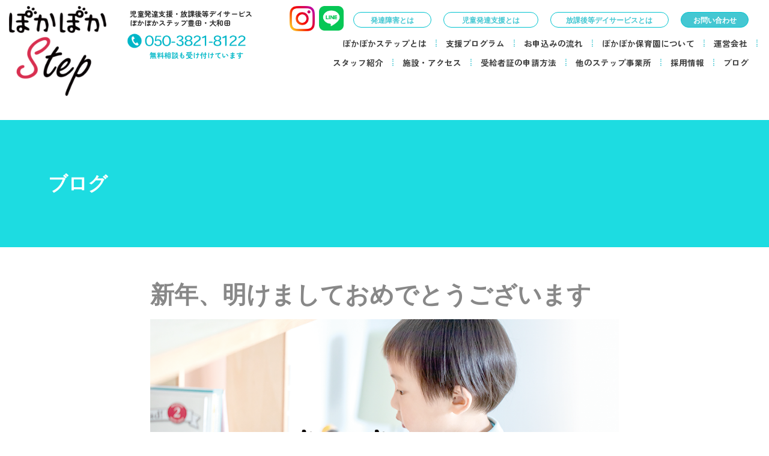

--- FILE ---
content_type: text/html; charset=UTF-8
request_url: https://poka-step.jp/20230107-2/
body_size: 16162
content:
<!doctype html>
<html lang="ja">
<head>
	
	<meta charset="UTF-8">
		<meta name="viewport" content="width=device-width, initial-scale=1">
	<link rel="profile" href="https://gmpg.org/xfn/11">
	<meta name="google-site-verification" content="NZ3GqYQu1VYwfsuUdTnLT3ClTG488FDlzrqRxg5tVvc" />
	<title>新年、明けましておめでとうございます &#8211; ぽかぽかステップ</title>
<meta name='robots' content='max-image-preview:large' />

<!-- Google Tag Manager for WordPress by gtm4wp.com -->
<script data-cfasync="false" data-pagespeed-no-defer>
	var gtm4wp_datalayer_name = "dataLayer";
	var dataLayer = dataLayer || [];
</script>
<!-- End Google Tag Manager for WordPress by gtm4wp.com --><link rel='dns-prefetch' href='//www.googletagmanager.com' />
<link rel="alternate" type="application/rss+xml" title="ぽかぽかステップ &raquo; フィード" href="https://poka-step.jp/feed/" />
<link rel="alternate" type="application/rss+xml" title="ぽかぽかステップ &raquo; コメントフィード" href="https://poka-step.jp/comments/feed/" />
<link rel="alternate" title="oEmbed (JSON)" type="application/json+oembed" href="https://poka-step.jp/wp-json/oembed/1.0/embed?url=https%3A%2F%2Fpoka-step.jp%2F20230107-2%2F" />
<link rel="alternate" title="oEmbed (XML)" type="text/xml+oembed" href="https://poka-step.jp/wp-json/oembed/1.0/embed?url=https%3A%2F%2Fpoka-step.jp%2F20230107-2%2F&#038;format=xml" />
<style id='wp-img-auto-sizes-contain-inline-css'>
img:is([sizes=auto i],[sizes^="auto," i]){contain-intrinsic-size:3000px 1500px}
/*# sourceURL=wp-img-auto-sizes-contain-inline-css */
</style>
<style id='wp-emoji-styles-inline-css'>

	img.wp-smiley, img.emoji {
		display: inline !important;
		border: none !important;
		box-shadow: none !important;
		height: 1em !important;
		width: 1em !important;
		margin: 0 0.07em !important;
		vertical-align: -0.1em !important;
		background: none !important;
		padding: 0 !important;
	}
/*# sourceURL=wp-emoji-styles-inline-css */
</style>
<link rel='stylesheet' id='wp-block-library-css' href='https://poka-step.jp/wp-includes/css/dist/block-library/style.min.css?ver=6.9' media='all' />
<style id='wp-block-paragraph-inline-css'>
.is-small-text{font-size:.875em}.is-regular-text{font-size:1em}.is-large-text{font-size:2.25em}.is-larger-text{font-size:3em}.has-drop-cap:not(:focus):first-letter{float:left;font-size:8.4em;font-style:normal;font-weight:100;line-height:.68;margin:.05em .1em 0 0;text-transform:uppercase}body.rtl .has-drop-cap:not(:focus):first-letter{float:none;margin-left:.1em}p.has-drop-cap.has-background{overflow:hidden}:root :where(p.has-background){padding:1.25em 2.375em}:where(p.has-text-color:not(.has-link-color)) a{color:inherit}p.has-text-align-left[style*="writing-mode:vertical-lr"],p.has-text-align-right[style*="writing-mode:vertical-rl"]{rotate:180deg}
/*# sourceURL=https://poka-step.jp/wp-includes/blocks/paragraph/style.min.css */
</style>
<style id='global-styles-inline-css'>
:root{--wp--preset--aspect-ratio--square: 1;--wp--preset--aspect-ratio--4-3: 4/3;--wp--preset--aspect-ratio--3-4: 3/4;--wp--preset--aspect-ratio--3-2: 3/2;--wp--preset--aspect-ratio--2-3: 2/3;--wp--preset--aspect-ratio--16-9: 16/9;--wp--preset--aspect-ratio--9-16: 9/16;--wp--preset--color--black: #000000;--wp--preset--color--cyan-bluish-gray: #abb8c3;--wp--preset--color--white: #ffffff;--wp--preset--color--pale-pink: #f78da7;--wp--preset--color--vivid-red: #cf2e2e;--wp--preset--color--luminous-vivid-orange: #ff6900;--wp--preset--color--luminous-vivid-amber: #fcb900;--wp--preset--color--light-green-cyan: #7bdcb5;--wp--preset--color--vivid-green-cyan: #00d084;--wp--preset--color--pale-cyan-blue: #8ed1fc;--wp--preset--color--vivid-cyan-blue: #0693e3;--wp--preset--color--vivid-purple: #9b51e0;--wp--preset--gradient--vivid-cyan-blue-to-vivid-purple: linear-gradient(135deg,rgb(6,147,227) 0%,rgb(155,81,224) 100%);--wp--preset--gradient--light-green-cyan-to-vivid-green-cyan: linear-gradient(135deg,rgb(122,220,180) 0%,rgb(0,208,130) 100%);--wp--preset--gradient--luminous-vivid-amber-to-luminous-vivid-orange: linear-gradient(135deg,rgb(252,185,0) 0%,rgb(255,105,0) 100%);--wp--preset--gradient--luminous-vivid-orange-to-vivid-red: linear-gradient(135deg,rgb(255,105,0) 0%,rgb(207,46,46) 100%);--wp--preset--gradient--very-light-gray-to-cyan-bluish-gray: linear-gradient(135deg,rgb(238,238,238) 0%,rgb(169,184,195) 100%);--wp--preset--gradient--cool-to-warm-spectrum: linear-gradient(135deg,rgb(74,234,220) 0%,rgb(151,120,209) 20%,rgb(207,42,186) 40%,rgb(238,44,130) 60%,rgb(251,105,98) 80%,rgb(254,248,76) 100%);--wp--preset--gradient--blush-light-purple: linear-gradient(135deg,rgb(255,206,236) 0%,rgb(152,150,240) 100%);--wp--preset--gradient--blush-bordeaux: linear-gradient(135deg,rgb(254,205,165) 0%,rgb(254,45,45) 50%,rgb(107,0,62) 100%);--wp--preset--gradient--luminous-dusk: linear-gradient(135deg,rgb(255,203,112) 0%,rgb(199,81,192) 50%,rgb(65,88,208) 100%);--wp--preset--gradient--pale-ocean: linear-gradient(135deg,rgb(255,245,203) 0%,rgb(182,227,212) 50%,rgb(51,167,181) 100%);--wp--preset--gradient--electric-grass: linear-gradient(135deg,rgb(202,248,128) 0%,rgb(113,206,126) 100%);--wp--preset--gradient--midnight: linear-gradient(135deg,rgb(2,3,129) 0%,rgb(40,116,252) 100%);--wp--preset--font-size--small: 13px;--wp--preset--font-size--medium: 20px;--wp--preset--font-size--large: 36px;--wp--preset--font-size--x-large: 42px;--wp--preset--spacing--20: 0.44rem;--wp--preset--spacing--30: 0.67rem;--wp--preset--spacing--40: 1rem;--wp--preset--spacing--50: 1.5rem;--wp--preset--spacing--60: 2.25rem;--wp--preset--spacing--70: 3.38rem;--wp--preset--spacing--80: 5.06rem;--wp--preset--shadow--natural: 6px 6px 9px rgba(0, 0, 0, 0.2);--wp--preset--shadow--deep: 12px 12px 50px rgba(0, 0, 0, 0.4);--wp--preset--shadow--sharp: 6px 6px 0px rgba(0, 0, 0, 0.2);--wp--preset--shadow--outlined: 6px 6px 0px -3px rgb(255, 255, 255), 6px 6px rgb(0, 0, 0);--wp--preset--shadow--crisp: 6px 6px 0px rgb(0, 0, 0);}:where(.is-layout-flex){gap: 0.5em;}:where(.is-layout-grid){gap: 0.5em;}body .is-layout-flex{display: flex;}.is-layout-flex{flex-wrap: wrap;align-items: center;}.is-layout-flex > :is(*, div){margin: 0;}body .is-layout-grid{display: grid;}.is-layout-grid > :is(*, div){margin: 0;}:where(.wp-block-columns.is-layout-flex){gap: 2em;}:where(.wp-block-columns.is-layout-grid){gap: 2em;}:where(.wp-block-post-template.is-layout-flex){gap: 1.25em;}:where(.wp-block-post-template.is-layout-grid){gap: 1.25em;}.has-black-color{color: var(--wp--preset--color--black) !important;}.has-cyan-bluish-gray-color{color: var(--wp--preset--color--cyan-bluish-gray) !important;}.has-white-color{color: var(--wp--preset--color--white) !important;}.has-pale-pink-color{color: var(--wp--preset--color--pale-pink) !important;}.has-vivid-red-color{color: var(--wp--preset--color--vivid-red) !important;}.has-luminous-vivid-orange-color{color: var(--wp--preset--color--luminous-vivid-orange) !important;}.has-luminous-vivid-amber-color{color: var(--wp--preset--color--luminous-vivid-amber) !important;}.has-light-green-cyan-color{color: var(--wp--preset--color--light-green-cyan) !important;}.has-vivid-green-cyan-color{color: var(--wp--preset--color--vivid-green-cyan) !important;}.has-pale-cyan-blue-color{color: var(--wp--preset--color--pale-cyan-blue) !important;}.has-vivid-cyan-blue-color{color: var(--wp--preset--color--vivid-cyan-blue) !important;}.has-vivid-purple-color{color: var(--wp--preset--color--vivid-purple) !important;}.has-black-background-color{background-color: var(--wp--preset--color--black) !important;}.has-cyan-bluish-gray-background-color{background-color: var(--wp--preset--color--cyan-bluish-gray) !important;}.has-white-background-color{background-color: var(--wp--preset--color--white) !important;}.has-pale-pink-background-color{background-color: var(--wp--preset--color--pale-pink) !important;}.has-vivid-red-background-color{background-color: var(--wp--preset--color--vivid-red) !important;}.has-luminous-vivid-orange-background-color{background-color: var(--wp--preset--color--luminous-vivid-orange) !important;}.has-luminous-vivid-amber-background-color{background-color: var(--wp--preset--color--luminous-vivid-amber) !important;}.has-light-green-cyan-background-color{background-color: var(--wp--preset--color--light-green-cyan) !important;}.has-vivid-green-cyan-background-color{background-color: var(--wp--preset--color--vivid-green-cyan) !important;}.has-pale-cyan-blue-background-color{background-color: var(--wp--preset--color--pale-cyan-blue) !important;}.has-vivid-cyan-blue-background-color{background-color: var(--wp--preset--color--vivid-cyan-blue) !important;}.has-vivid-purple-background-color{background-color: var(--wp--preset--color--vivid-purple) !important;}.has-black-border-color{border-color: var(--wp--preset--color--black) !important;}.has-cyan-bluish-gray-border-color{border-color: var(--wp--preset--color--cyan-bluish-gray) !important;}.has-white-border-color{border-color: var(--wp--preset--color--white) !important;}.has-pale-pink-border-color{border-color: var(--wp--preset--color--pale-pink) !important;}.has-vivid-red-border-color{border-color: var(--wp--preset--color--vivid-red) !important;}.has-luminous-vivid-orange-border-color{border-color: var(--wp--preset--color--luminous-vivid-orange) !important;}.has-luminous-vivid-amber-border-color{border-color: var(--wp--preset--color--luminous-vivid-amber) !important;}.has-light-green-cyan-border-color{border-color: var(--wp--preset--color--light-green-cyan) !important;}.has-vivid-green-cyan-border-color{border-color: var(--wp--preset--color--vivid-green-cyan) !important;}.has-pale-cyan-blue-border-color{border-color: var(--wp--preset--color--pale-cyan-blue) !important;}.has-vivid-cyan-blue-border-color{border-color: var(--wp--preset--color--vivid-cyan-blue) !important;}.has-vivid-purple-border-color{border-color: var(--wp--preset--color--vivid-purple) !important;}.has-vivid-cyan-blue-to-vivid-purple-gradient-background{background: var(--wp--preset--gradient--vivid-cyan-blue-to-vivid-purple) !important;}.has-light-green-cyan-to-vivid-green-cyan-gradient-background{background: var(--wp--preset--gradient--light-green-cyan-to-vivid-green-cyan) !important;}.has-luminous-vivid-amber-to-luminous-vivid-orange-gradient-background{background: var(--wp--preset--gradient--luminous-vivid-amber-to-luminous-vivid-orange) !important;}.has-luminous-vivid-orange-to-vivid-red-gradient-background{background: var(--wp--preset--gradient--luminous-vivid-orange-to-vivid-red) !important;}.has-very-light-gray-to-cyan-bluish-gray-gradient-background{background: var(--wp--preset--gradient--very-light-gray-to-cyan-bluish-gray) !important;}.has-cool-to-warm-spectrum-gradient-background{background: var(--wp--preset--gradient--cool-to-warm-spectrum) !important;}.has-blush-light-purple-gradient-background{background: var(--wp--preset--gradient--blush-light-purple) !important;}.has-blush-bordeaux-gradient-background{background: var(--wp--preset--gradient--blush-bordeaux) !important;}.has-luminous-dusk-gradient-background{background: var(--wp--preset--gradient--luminous-dusk) !important;}.has-pale-ocean-gradient-background{background: var(--wp--preset--gradient--pale-ocean) !important;}.has-electric-grass-gradient-background{background: var(--wp--preset--gradient--electric-grass) !important;}.has-midnight-gradient-background{background: var(--wp--preset--gradient--midnight) !important;}.has-small-font-size{font-size: var(--wp--preset--font-size--small) !important;}.has-medium-font-size{font-size: var(--wp--preset--font-size--medium) !important;}.has-large-font-size{font-size: var(--wp--preset--font-size--large) !important;}.has-x-large-font-size{font-size: var(--wp--preset--font-size--x-large) !important;}
/*# sourceURL=global-styles-inline-css */
</style>

<style id='classic-theme-styles-inline-css'>
/*! This file is auto-generated */
.wp-block-button__link{color:#fff;background-color:#32373c;border-radius:9999px;box-shadow:none;text-decoration:none;padding:calc(.667em + 2px) calc(1.333em + 2px);font-size:1.125em}.wp-block-file__button{background:#32373c;color:#fff;text-decoration:none}
/*# sourceURL=/wp-includes/css/classic-themes.min.css */
</style>
<link rel='stylesheet' id='contact-form-7-css' href='https://poka-step.jp/wp-content/plugins/contact-form-7/includes/css/styles.css?ver=6.1.3' media='all' />
<link rel='stylesheet' id='whats-new-style-css' href='https://poka-step.jp/wp-content/plugins/whats-new-genarator/whats-new.css?ver=2.0.2' media='all' />
<link rel='stylesheet' id='hello-elementor-css' href='https://poka-step.jp/wp-content/themes/hello-elementor/style.min.css?ver=2.6.1' media='all' />
<link rel='stylesheet' id='hello-elementor-theme-style-css' href='https://poka-step.jp/wp-content/themes/hello-elementor/theme.min.css?ver=2.6.1' media='all' />
<link rel='stylesheet' id='elementor-frontend-css' href='https://poka-step.jp/wp-content/plugins/elementor/assets/css/frontend.min.css?ver=3.33.1' media='all' />
<link rel='stylesheet' id='elementor-post-6-css' href='https://poka-step.jp/wp-content/uploads/elementor/css/post-6.css?ver=1769219145' media='all' />
<link rel='stylesheet' id='elementor-icons-css' href='https://poka-step.jp/wp-content/plugins/elementor/assets/lib/eicons/css/elementor-icons.min.css?ver=5.44.0' media='all' />
<link rel='stylesheet' id='elementor-pro-css' href='https://poka-step.jp/wp-content/plugins/elementor-pro/assets/css/frontend.min.css?ver=3.17.1' media='all' />
<link rel='stylesheet' id='elementor-post-9904-css' href='https://poka-step.jp/wp-content/uploads/elementor/css/post-9904.css?ver=1769219145' media='all' />
<link rel='stylesheet' id='elementor-post-55-css' href='https://poka-step.jp/wp-content/uploads/elementor/css/post-55.css?ver=1769219145' media='all' />
<link rel='stylesheet' id='elementor-post-2226-css' href='https://poka-step.jp/wp-content/uploads/elementor/css/post-2226.css?ver=1769223673' media='all' />
<link rel='stylesheet' id='tablepress-default-css' href='https://poka-step.jp/wp-content/tablepress-combined.min.css?ver=6' media='all' />
<link rel='stylesheet' id='elementor-gf-roboto-css' href='https://fonts.googleapis.com/css?family=Roboto:100,100italic,200,200italic,300,300italic,400,400italic,500,500italic,600,600italic,700,700italic,800,800italic,900,900italic&#038;display=auto' media='all' />
<link rel='stylesheet' id='elementor-gf-robotoslab-css' href='https://fonts.googleapis.com/css?family=Roboto+Slab:100,100italic,200,200italic,300,300italic,400,400italic,500,500italic,600,600italic,700,700italic,800,800italic,900,900italic&#038;display=auto' media='all' />
<link rel='stylesheet' id='elementor-gf-zenmarugothic-css' href='https://fonts.googleapis.com/css?family=Zen+Maru+Gothic:100,100italic,200,200italic,300,300italic,400,400italic,500,500italic,600,600italic,700,700italic,800,800italic,900,900italic&#038;display=auto' media='all' />
<link rel='stylesheet' id='elementor-gf-zenkakugothicantique-css' href='https://fonts.googleapis.com/css?family=Zen+Kaku+Gothic+Antique:100,100italic,200,200italic,300,300italic,400,400italic,500,500italic,600,600italic,700,700italic,800,800italic,900,900italic&#038;display=auto' media='all' />
<link rel='stylesheet' id='elementor-icons-shared-0-css' href='https://poka-step.jp/wp-content/plugins/elementor/assets/lib/font-awesome/css/fontawesome.min.css?ver=5.15.3' media='all' />
<link rel='stylesheet' id='elementor-icons-fa-solid-css' href='https://poka-step.jp/wp-content/plugins/elementor/assets/lib/font-awesome/css/solid.min.css?ver=5.15.3' media='all' />
<script src="https://poka-step.jp/wp-includes/js/jquery/jquery.min.js?ver=3.7.1" id="jquery-core-js"></script>
<script src="https://poka-step.jp/wp-includes/js/jquery/jquery-migrate.min.js?ver=3.4.1" id="jquery-migrate-js"></script>

<!-- Site Kit によって追加された Google タグ（gtag.js）スニペット -->
<!-- Google アナリティクス スニペット (Site Kit が追加) -->
<script src="https://www.googletagmanager.com/gtag/js?id=GT-K8D5NDB2" id="google_gtagjs-js" async></script>
<script id="google_gtagjs-js-after">
window.dataLayer = window.dataLayer || [];function gtag(){dataLayer.push(arguments);}
gtag("set","linker",{"domains":["poka-step.jp"]});
gtag("js", new Date());
gtag("set", "developer_id.dZTNiMT", true);
gtag("config", "GT-K8D5NDB2");
//# sourceURL=google_gtagjs-js-after
</script>
<link rel="https://api.w.org/" href="https://poka-step.jp/wp-json/" /><link rel="alternate" title="JSON" type="application/json" href="https://poka-step.jp/wp-json/wp/v2/posts/2453" /><link rel="EditURI" type="application/rsd+xml" title="RSD" href="https://poka-step.jp/xmlrpc.php?rsd" />
<meta name="generator" content="WordPress 6.9" />
<link rel="canonical" href="https://poka-step.jp/20230107-2/" />
<link rel='shortlink' href='https://poka-step.jp/?p=2453' />
<meta name="generator" content="Site Kit by Google 1.166.0" />
<!-- Google Tag Manager for WordPress by gtm4wp.com -->
<!-- GTM Container placement set to automatic -->
<script data-cfasync="false" data-pagespeed-no-defer>
	var dataLayer_content = {"pagePostType":"post","pagePostType2":"single-post","pageCategory":["info"],"pagePostAuthor":"admin"};
	dataLayer.push( dataLayer_content );
</script>
<script data-cfasync="false" data-pagespeed-no-defer>
(function(w,d,s,l,i){w[l]=w[l]||[];w[l].push({'gtm.start':
new Date().getTime(),event:'gtm.js'});var f=d.getElementsByTagName(s)[0],
j=d.createElement(s),dl=l!='dataLayer'?'&l='+l:'';j.async=true;j.src=
'//www.googletagmanager.com/gtm.js?id='+i+dl;f.parentNode.insertBefore(j,f);
})(window,document,'script','dataLayer','GTM-N7NDJ2G');
</script>
<!-- End Google Tag Manager for WordPress by gtm4wp.com --><meta name="generator" content="Elementor 3.33.1; features: additional_custom_breakpoints; settings: css_print_method-external, google_font-enabled, font_display-auto">
			<style>
				.e-con.e-parent:nth-of-type(n+4):not(.e-lazyloaded):not(.e-no-lazyload),
				.e-con.e-parent:nth-of-type(n+4):not(.e-lazyloaded):not(.e-no-lazyload) * {
					background-image: none !important;
				}
				@media screen and (max-height: 1024px) {
					.e-con.e-parent:nth-of-type(n+3):not(.e-lazyloaded):not(.e-no-lazyload),
					.e-con.e-parent:nth-of-type(n+3):not(.e-lazyloaded):not(.e-no-lazyload) * {
						background-image: none !important;
					}
				}
				@media screen and (max-height: 640px) {
					.e-con.e-parent:nth-of-type(n+2):not(.e-lazyloaded):not(.e-no-lazyload),
					.e-con.e-parent:nth-of-type(n+2):not(.e-lazyloaded):not(.e-no-lazyload) * {
						background-image: none !important;
					}
				}
			</style>
			<link rel="icon" href="https://poka-step.jp/wp-content/uploads/2022/08/fav2-150x150.png" sizes="32x32" />
<link rel="icon" href="https://poka-step.jp/wp-content/uploads/2022/08/fav2-300x300.png" sizes="192x192" />
<link rel="apple-touch-icon" href="https://poka-step.jp/wp-content/uploads/2022/08/fav2-300x300.png" />
<meta name="msapplication-TileImage" content="https://poka-step.jp/wp-content/uploads/2022/08/fav2-300x300.png" />
		<style id="wp-custom-css">
			/************************************
** お問い合わせフォームの入力
************************************/
#cf-tbl{
width: 800px;
margin: 0 auto;
}

#cf-tbl table{
width: 100%;
border-collapse: collapse;
border: solid #CCC;
border-width: 1px;
color: #444;
}
#cf-tbl table tr th,
#cf-tbl table tr td{
padding: 0.5em;
text-align: left;
vertical-align: top;
border: solid #CCC;
border-width: 1px;
vertical-align: middle;
}
#cf-tbl table tr th{
width: 35%;
background: #eee;
}
@media screen and (max-width:768px){
#cf-tbl{
width: 100%;
}

#cf-tbl table,
#cf-tbl table tbody,
#cf-tbl table tr,
#cf-tbl table tr th,
#cf-tbl table tr td{
display: block;
}

#cf-tbl table{
width: 100%;
border-width: 0 0 1px 0;
}

#cf-tbl table tr th,
#cf-tbl table tr td{
width: 100%;
padding: 3% 5%;
}

#cf-tbl table tr td{
border-width: 0px 1px 0px 1px;
}
}
/*「必須」文字デザイン*/
.required{
font-size:.8em;
padding: 5px;
background: #fb2c58;
color: #fff;
border-radius: 3px;
margin-right: 5px;
}

/*「任意」文字デザイン*/
.optional{
font-size:.8em;
padding: 5px;
background: #000080;
color: #fff;
border-radius: 3px;
margin-right: 5px;
}

/* 入力項目を見やすく */
input.wpcf7-form-control.wpcf7-text,
textarea.wpcf7-form-control.wpcf7-textarea {
	width: 100%;
	padding: 8px 15px;
	margin-right: 10px;
	margin-top: 10px;
	border: 1px solid #d0d5d8;
	border-radius: 3px;
	background-color: #eff1f5;
}
textarea.wpcf7-form-control.wpcf7-textarea {
	height: 200px;
}

/* 「送信する」ボタン */
input.wpcf7-submit {
    display: block;
    padding: 15px;
    width: 400px;
    background: #ffaa56;
    color: #fff;
    font-size: 18px;
    font-weight: 700;
    border-radius: 2px;
    margin: 15px auto 0
}
@media screen and (max-width:768px){
input.wpcf7-submit {
width: 250px;
}
}

input.wpcf7-submit:hover {
	box-shadow: 0 15px 30px -5px rgba(0,0,0,.15), 0 0 5px rgba(0,0,0,.1);
	transform: translateY(-4px);
	opacity:0.7;
}
/* エラーメッセージを見やすく */
span.wpcf7-not-valid-tip,
.wpcf7-response-output.wpcf7-validation-errors {
	color: red;
	font-weight: 600;
}
header.elementor-sticky__spacer[style*="visibility: hidden"] {
  display: none !important;
}		</style>
		<link rel='stylesheet' id='widget-image-css' href='https://poka-step.jp/wp-content/plugins/elementor/assets/css/widget-image.min.css?ver=3.33.1' media='all' />
<link rel='stylesheet' id='widget-heading-css' href='https://poka-step.jp/wp-content/plugins/elementor/assets/css/widget-heading.min.css?ver=3.33.1' media='all' />
</head>
<body data-rsssl=1 class="wp-singular post-template-default single single-post postid-2453 single-format-standard wp-custom-logo wp-theme-hello-elementor elementor-default elementor-kit-6 elementor-page-2226">
	


<!-- GTM Container placement set to automatic -->
<!-- Google Tag Manager (noscript) -->
				<noscript><iframe src="https://www.googletagmanager.com/ns.html?id=GTM-N7NDJ2G" height="0" width="0" style="display:none;visibility:hidden" aria-hidden="true"></iframe></noscript>
<!-- End Google Tag Manager (noscript) -->
<a class="skip-link screen-reader-text" href="#content">
	コンテンツにスキップ</a>

		<div data-elementor-type="header" data-elementor-id="9904" class="elementor elementor-9904 elementor-location-header" data-elementor-post-type="elementor_library">
					<div class="elementor-section-wrap">
								<header class="elementor-section elementor-top-section elementor-element elementor-element-a2e7b1c elementor-section-content-middle elementor-section-height-min-height elementor-section-items-top elementor-hidden-tablet elementor-section-boxed elementor-section-height-default" data-id="a2e7b1c" data-element_type="section" data-settings="{&quot;background_background&quot;:&quot;classic&quot;}">
						<div class="elementor-container elementor-column-gap-default">
					<div class="elementor-column elementor-col-33 elementor-top-column elementor-element elementor-element-94c3158" data-id="94c3158" data-element_type="column">
			<div class="elementor-widget-wrap elementor-element-populated">
						<div class="elementor-element elementor-element-c78ba1e elementor-widget elementor-widget-theme-site-logo elementor-widget-image" data-id="c78ba1e" data-element_type="widget" data-widget_type="theme-site-logo.default">
				<div class="elementor-widget-container">
										<div class="elementor-image">
								<a href="https://poka-step.jp">
			<img width="199" height="184" src="https://poka-step.jp/wp-content/uploads/2022/08/アセット-34x.png" class="attachment-full size-full wp-image-10042" alt="" />				</a>
										</div>
								</div>
				</div>
				<div class="elementor-element elementor-element-ee67197 elementor-hidden-desktop elementor-hidden-tablet elementor-hidden-mobile elementor-widget elementor-widget-heading" data-id="ee67197" data-element_type="widget" data-widget_type="heading.default">
				<div class="elementor-widget-container">
					<h3 class="elementor-heading-title elementor-size-default">児童発達支援・放課後等デイサービス</h3>				</div>
				</div>
					</div>
		</div>
				<div class="elementor-column elementor-col-33 elementor-top-column elementor-element elementor-element-06f5c05" data-id="06f5c05" data-element_type="column">
			<div class="elementor-widget-wrap elementor-element-populated">
						<div class="elementor-element elementor-element-8ac7e6c elementor-widget elementor-widget-heading" data-id="8ac7e6c" data-element_type="widget" data-widget_type="heading.default">
				<div class="elementor-widget-container">
					<h3 class="elementor-heading-title elementor-size-default">児童発達支援・放課後等デイサービス<br>
ぽかぽかステップ豊田・大和田</h3>				</div>
				</div>
				<div class="elementor-element elementor-element-42a0939 elementor-widget elementor-widget-image" data-id="42a0939" data-element_type="widget" data-widget_type="image.default">
				<div class="elementor-widget-container">
																<a href="tel:%20050-3821-8122">
							<img fetchpriority="high" width="1104" height="146" src="https://poka-step.jp/wp-content/uploads/2022/10/step_tel-2.png" class="attachment-full size-full wp-image-1479" alt="" srcset="https://poka-step.jp/wp-content/uploads/2022/10/step_tel-2.png 1104w, https://poka-step.jp/wp-content/uploads/2022/10/step_tel-2-300x40.png 300w, https://poka-step.jp/wp-content/uploads/2022/10/step_tel-2-1024x135.png 1024w, https://poka-step.jp/wp-content/uploads/2022/10/step_tel-2-768x102.png 768w" sizes="(max-width: 1104px) 100vw, 1104px" />								</a>
															</div>
				</div>
				<div class="elementor-element elementor-element-5317e53 elementor-widget elementor-widget-heading" data-id="5317e53" data-element_type="widget" data-widget_type="heading.default">
				<div class="elementor-widget-container">
					<h3 class="elementor-heading-title elementor-size-default">無料相談も受け付けています</h3>				</div>
				</div>
					</div>
		</div>
				<div class="elementor-column elementor-col-33 elementor-top-column elementor-element elementor-element-5f679c9" data-id="5f679c9" data-element_type="column">
			<div class="elementor-widget-wrap elementor-element-populated">
						<div class="elementor-element elementor-element-c990fb8 elementor-nav-menu__align-right elementor-hidden-desktop elementor-nav-menu--dropdown-tablet elementor-nav-menu__text-align-aside elementor-nav-menu--toggle elementor-nav-menu--burger elementor-widget elementor-widget-nav-menu" data-id="c990fb8" data-element_type="widget" data-settings="{&quot;layout&quot;:&quot;horizontal&quot;,&quot;submenu_icon&quot;:{&quot;value&quot;:&quot;&lt;i class=\&quot;fas fa-caret-down\&quot;&gt;&lt;\/i&gt;&quot;,&quot;library&quot;:&quot;fa-solid&quot;},&quot;toggle&quot;:&quot;burger&quot;}" data-widget_type="nav-menu.default">
				<div class="elementor-widget-container">
								<nav class="elementor-nav-menu--main elementor-nav-menu__container elementor-nav-menu--layout-horizontal e--pointer-underline e--animation-fade">
				<ul id="menu-1-c990fb8" class="elementor-nav-menu"><li class="menu-item menu-item-type-post_type menu-item-object-page menu-item-has-children menu-item-1660"><a href="https://poka-step.jp/about/" class="elementor-item">ぽかぽかステップとは</a>
<ul class="sub-menu elementor-nav-menu--dropdown">
	<li class="menu-item menu-item-type-post_type menu-item-object-page menu-item-10033"><a href="https://poka-step.jp/about/" class="elementor-sub-item">ぽかぽかステップとは</a></li>
	<li class="menu-item menu-item-type-custom menu-item-object-custom menu-item-home menu-item-19"><a href="https://poka-step.jp/#pick-up" class="elementor-sub-item elementor-item-anchor">送迎</a></li>
	<li class="menu-item menu-item-type-custom menu-item-object-custom menu-item-home menu-item-22"><a href="https://poka-step.jp/#charge" class="elementor-sub-item elementor-item-anchor">料金</a></li>
</ul>
</li>
<li class="menu-item menu-item-type-custom menu-item-object-custom menu-item-home menu-item-18"><a href="https://poka-step.jp/#program" class="elementor-item elementor-item-anchor">支援プログラム</a></li>
<li class="menu-item menu-item-type-custom menu-item-object-custom menu-item-home menu-item-21"><a href="https://poka-step.jp/#flow" class="elementor-item elementor-item-anchor">お申込みの流れ</a></li>
<li class="menu-item menu-item-type-post_type menu-item-object-page menu-item-1661"><a href="https://poka-step.jp/nursery/" class="elementor-item">ぽかぽか保育園について</a></li>
<li class="menu-item menu-item-type-post_type menu-item-object-page menu-item-1911"><a href="https://poka-step.jp/company/" class="elementor-item">運営会社</a></li>
<li class="menu-item menu-item-type-post_type menu-item-object-page menu-item-1910"><a href="https://poka-step.jp/stuff/" class="elementor-item">スタッフ紹介</a></li>
<li class="menu-item menu-item-type-custom menu-item-object-custom menu-item-has-children menu-item-2650"><a href="#" class="elementor-item elementor-item-anchor">施設・アクセス</a>
<ul class="sub-menu elementor-nav-menu--dropdown">
	<li class="menu-item menu-item-type-post_type menu-item-object-page menu-item-9948"><a href="https://poka-step.jp/%e8%b1%8a%e7%94%b0%e6%95%99%e5%ae%a4/" class="elementor-sub-item">豊田教室</a></li>
	<li class="menu-item menu-item-type-post_type menu-item-object-page menu-item-1913"><a href="https://poka-step.jp/facility/" class="elementor-sub-item">大和田教室</a></li>
</ul>
</li>
<li class="menu-item menu-item-type-post_type menu-item-object-page menu-item-2649"><a href="https://poka-step.jp/certificate/" class="elementor-item">受給者証の申請方法</a></li>
<li class="menu-item menu-item-type-post_type menu-item-object-page menu-item-has-children menu-item-10029"><a href="https://poka-step.jp/other-step/" class="elementor-item">他のステップ事業所</a>
<ul class="sub-menu elementor-nav-menu--dropdown">
	<li class="menu-item menu-item-type-custom menu-item-object-custom menu-item-10031"><a href="https://music.poka-step.jp/" class="elementor-sub-item">ミュージック</a></li>
	<li class="menu-item menu-item-type-custom menu-item-object-custom menu-item-10032"><a href="https://sports.poka-step.jp/" class="elementor-sub-item">スポーツ</a></li>
	<li class="menu-item menu-item-type-custom menu-item-object-custom menu-item-10030"><a href="https://therese.poka-step.jp/" class="elementor-sub-item">テレーズ・ソラーレ</a></li>
</ul>
</li>
<li class="menu-item menu-item-type-post_type menu-item-object-page menu-item-2067"><a href="https://poka-step.jp/recruit/" class="elementor-item">採用情報</a></li>
<li class="menu-item menu-item-type-custom menu-item-object-custom menu-item-has-children menu-item-2314"><a href="https://poka-step.jp/category/info/" class="elementor-item">ブログ</a>
<ul class="sub-menu elementor-nav-menu--dropdown">
	<li class="menu-item menu-item-type-post_type_archive menu-item-object-stepinfo menu-item-2916"><a href="https://poka-step.jp/stepinfo/" class="elementor-sub-item">お知らせ一覧</a></li>
</ul>
</li>
</ul>			</nav>
					<div class="elementor-menu-toggle" role="button" tabindex="0" aria-label="Menu Toggle" aria-expanded="false">
			<i aria-hidden="true" role="presentation" class="elementor-menu-toggle__icon--open eicon-menu-bar"></i><i aria-hidden="true" role="presentation" class="elementor-menu-toggle__icon--close eicon-close"></i>			<span class="elementor-screen-only">メニュー</span>
		</div>
					<nav class="elementor-nav-menu--dropdown elementor-nav-menu__container" aria-hidden="true">
				<ul id="menu-2-c990fb8" class="elementor-nav-menu"><li class="menu-item menu-item-type-post_type menu-item-object-page menu-item-has-children menu-item-1660"><a href="https://poka-step.jp/about/" class="elementor-item" tabindex="-1">ぽかぽかステップとは</a>
<ul class="sub-menu elementor-nav-menu--dropdown">
	<li class="menu-item menu-item-type-post_type menu-item-object-page menu-item-10033"><a href="https://poka-step.jp/about/" class="elementor-sub-item" tabindex="-1">ぽかぽかステップとは</a></li>
	<li class="menu-item menu-item-type-custom menu-item-object-custom menu-item-home menu-item-19"><a href="https://poka-step.jp/#pick-up" class="elementor-sub-item elementor-item-anchor" tabindex="-1">送迎</a></li>
	<li class="menu-item menu-item-type-custom menu-item-object-custom menu-item-home menu-item-22"><a href="https://poka-step.jp/#charge" class="elementor-sub-item elementor-item-anchor" tabindex="-1">料金</a></li>
</ul>
</li>
<li class="menu-item menu-item-type-custom menu-item-object-custom menu-item-home menu-item-18"><a href="https://poka-step.jp/#program" class="elementor-item elementor-item-anchor" tabindex="-1">支援プログラム</a></li>
<li class="menu-item menu-item-type-custom menu-item-object-custom menu-item-home menu-item-21"><a href="https://poka-step.jp/#flow" class="elementor-item elementor-item-anchor" tabindex="-1">お申込みの流れ</a></li>
<li class="menu-item menu-item-type-post_type menu-item-object-page menu-item-1661"><a href="https://poka-step.jp/nursery/" class="elementor-item" tabindex="-1">ぽかぽか保育園について</a></li>
<li class="menu-item menu-item-type-post_type menu-item-object-page menu-item-1911"><a href="https://poka-step.jp/company/" class="elementor-item" tabindex="-1">運営会社</a></li>
<li class="menu-item menu-item-type-post_type menu-item-object-page menu-item-1910"><a href="https://poka-step.jp/stuff/" class="elementor-item" tabindex="-1">スタッフ紹介</a></li>
<li class="menu-item menu-item-type-custom menu-item-object-custom menu-item-has-children menu-item-2650"><a href="#" class="elementor-item elementor-item-anchor" tabindex="-1">施設・アクセス</a>
<ul class="sub-menu elementor-nav-menu--dropdown">
	<li class="menu-item menu-item-type-post_type menu-item-object-page menu-item-9948"><a href="https://poka-step.jp/%e8%b1%8a%e7%94%b0%e6%95%99%e5%ae%a4/" class="elementor-sub-item" tabindex="-1">豊田教室</a></li>
	<li class="menu-item menu-item-type-post_type menu-item-object-page menu-item-1913"><a href="https://poka-step.jp/facility/" class="elementor-sub-item" tabindex="-1">大和田教室</a></li>
</ul>
</li>
<li class="menu-item menu-item-type-post_type menu-item-object-page menu-item-2649"><a href="https://poka-step.jp/certificate/" class="elementor-item" tabindex="-1">受給者証の申請方法</a></li>
<li class="menu-item menu-item-type-post_type menu-item-object-page menu-item-has-children menu-item-10029"><a href="https://poka-step.jp/other-step/" class="elementor-item" tabindex="-1">他のステップ事業所</a>
<ul class="sub-menu elementor-nav-menu--dropdown">
	<li class="menu-item menu-item-type-custom menu-item-object-custom menu-item-10031"><a href="https://music.poka-step.jp/" class="elementor-sub-item" tabindex="-1">ミュージック</a></li>
	<li class="menu-item menu-item-type-custom menu-item-object-custom menu-item-10032"><a href="https://sports.poka-step.jp/" class="elementor-sub-item" tabindex="-1">スポーツ</a></li>
	<li class="menu-item menu-item-type-custom menu-item-object-custom menu-item-10030"><a href="https://therese.poka-step.jp/" class="elementor-sub-item" tabindex="-1">テレーズ・ソラーレ</a></li>
</ul>
</li>
<li class="menu-item menu-item-type-post_type menu-item-object-page menu-item-2067"><a href="https://poka-step.jp/recruit/" class="elementor-item" tabindex="-1">採用情報</a></li>
<li class="menu-item menu-item-type-custom menu-item-object-custom menu-item-has-children menu-item-2314"><a href="https://poka-step.jp/category/info/" class="elementor-item" tabindex="-1">ブログ</a>
<ul class="sub-menu elementor-nav-menu--dropdown">
	<li class="menu-item menu-item-type-post_type_archive menu-item-object-stepinfo menu-item-2916"><a href="https://poka-step.jp/stepinfo/" class="elementor-sub-item" tabindex="-1">お知らせ一覧</a></li>
</ul>
</li>
</ul>			</nav>
						</div>
				</div>
				<section class="elementor-section elementor-inner-section elementor-element elementor-element-88e5c23 elementor-hidden-mobile elementor-hidden-tablet elementor-section-boxed elementor-section-height-default elementor-section-height-default" data-id="88e5c23" data-element_type="section">
						<div class="elementor-container elementor-column-gap-default">
					<div class="elementor-column elementor-col-14 elementor-inner-column elementor-element elementor-element-295180d" data-id="295180d" data-element_type="column">
			<div class="elementor-widget-wrap">
							</div>
		</div>
				<div class="elementor-column elementor-col-14 elementor-inner-column elementor-element elementor-element-facddab" data-id="facddab" data-element_type="column">
			<div class="elementor-widget-wrap elementor-element-populated">
						<div class="elementor-element elementor-element-cb15fc3 elementor-widget elementor-widget-image" data-id="cb15fc3" data-element_type="widget" data-widget_type="image.default">
				<div class="elementor-widget-container">
																<a href="https://www.instagram.com/pokapokastep/">
							<img width="1000" height="1000" src="https://poka-step.jp/wp-content/uploads/2022/12/Instagram_Glyph_Gradient_RGB.png" class="attachment-full size-full wp-image-2352" alt="" srcset="https://poka-step.jp/wp-content/uploads/2022/12/Instagram_Glyph_Gradient_RGB.png 1000w, https://poka-step.jp/wp-content/uploads/2022/12/Instagram_Glyph_Gradient_RGB-300x300.png 300w, https://poka-step.jp/wp-content/uploads/2022/12/Instagram_Glyph_Gradient_RGB-150x150.png 150w, https://poka-step.jp/wp-content/uploads/2022/12/Instagram_Glyph_Gradient_RGB-768x768.png 768w" sizes="(max-width: 1000px) 100vw, 1000px" />								</a>
															</div>
				</div>
					</div>
		</div>
				<div class="elementor-column elementor-col-14 elementor-inner-column elementor-element elementor-element-6fff50b" data-id="6fff50b" data-element_type="column">
			<div class="elementor-widget-wrap elementor-element-populated">
						<div class="elementor-element elementor-element-04478d4 elementor-widget elementor-widget-image" data-id="04478d4" data-element_type="widget" data-widget_type="image.default">
				<div class="elementor-widget-container">
																<a href="https://s.lmes.jp/landing-qr/1657671809-dnmL0wlz?uLand=v8HMiM">
							<img loading="lazy" width="1001" height="1000" src="https://poka-step.jp/wp-content/uploads/2022/12/LINE_Brand_icon.png" class="attachment-full size-full wp-image-2353" alt="" srcset="https://poka-step.jp/wp-content/uploads/2022/12/LINE_Brand_icon.png 1001w, https://poka-step.jp/wp-content/uploads/2022/12/LINE_Brand_icon-300x300.png 300w, https://poka-step.jp/wp-content/uploads/2022/12/LINE_Brand_icon-150x150.png 150w, https://poka-step.jp/wp-content/uploads/2022/12/LINE_Brand_icon-768x767.png 768w" sizes="(max-width: 1001px) 100vw, 1001px" />								</a>
															</div>
				</div>
					</div>
		</div>
				<div class="elementor-column elementor-col-14 elementor-inner-column elementor-element elementor-element-02554cd" data-id="02554cd" data-element_type="column">
			<div class="elementor-widget-wrap elementor-element-populated">
						<div class="elementor-element elementor-element-40b55a8 elementor-widget elementor-widget-heading" data-id="40b55a8" data-element_type="widget" data-widget_type="heading.default">
				<div class="elementor-widget-container">
					<span class="elementor-heading-title elementor-size-default"><a href="https://poka-step.jp/hattatsu/">発達障害とは</a></span>				</div>
				</div>
					</div>
		</div>
				<div class="elementor-column elementor-col-14 elementor-inner-column elementor-element elementor-element-d3fbaf2" data-id="d3fbaf2" data-element_type="column">
			<div class="elementor-widget-wrap elementor-element-populated">
						<div class="elementor-element elementor-element-e14886e elementor-widget elementor-widget-heading" data-id="e14886e" data-element_type="widget" data-widget_type="heading.default">
				<div class="elementor-widget-container">
					<span class="elementor-heading-title elementor-size-default"><a href="https://poka-step.jp/support-service/">児童発達支援とは</a></span>				</div>
				</div>
					</div>
		</div>
				<div class="elementor-column elementor-col-14 elementor-inner-column elementor-element elementor-element-930d2b4" data-id="930d2b4" data-element_type="column">
			<div class="elementor-widget-wrap elementor-element-populated">
						<div class="elementor-element elementor-element-27c938a elementor-widget elementor-widget-heading" data-id="27c938a" data-element_type="widget" data-widget_type="heading.default">
				<div class="elementor-widget-container">
					<span class="elementor-heading-title elementor-size-default"><a href="https://poka-step.jp/dayservice/">放課後等デイサービスとは</a></span>				</div>
				</div>
					</div>
		</div>
				<div class="elementor-column elementor-col-14 elementor-inner-column elementor-element elementor-element-7ea6b99" data-id="7ea6b99" data-element_type="column">
			<div class="elementor-widget-wrap elementor-element-populated">
						<div class="elementor-element elementor-element-f102835 elementor-widget elementor-widget-heading" data-id="f102835" data-element_type="widget" data-widget_type="heading.default">
				<div class="elementor-widget-container">
					<span class="elementor-heading-title elementor-size-default"><a href="https://poka-step.jp/contact/">お問い合わせ</a></span>				</div>
				</div>
					</div>
		</div>
					</div>
		</section>
				<div class="elementor-element elementor-element-0baff90 elementor-nav-menu__align-right elementor-hidden-mobile elementor-hidden-tablet elementor-nav-menu--dropdown-tablet elementor-nav-menu__text-align-aside elementor-nav-menu--toggle elementor-nav-menu--burger elementor-widget elementor-widget-nav-menu" data-id="0baff90" data-element_type="widget" data-settings="{&quot;layout&quot;:&quot;horizontal&quot;,&quot;submenu_icon&quot;:{&quot;value&quot;:&quot;&lt;i class=\&quot;fas fa-caret-down\&quot;&gt;&lt;\/i&gt;&quot;,&quot;library&quot;:&quot;fa-solid&quot;},&quot;toggle&quot;:&quot;burger&quot;}" data-widget_type="nav-menu.default">
				<div class="elementor-widget-container">
								<nav class="elementor-nav-menu--main elementor-nav-menu__container elementor-nav-menu--layout-horizontal e--pointer-underline e--animation-fade">
				<ul id="menu-1-0baff90" class="elementor-nav-menu"><li class="menu-item menu-item-type-post_type menu-item-object-page menu-item-has-children menu-item-1660"><a href="https://poka-step.jp/about/" class="elementor-item">ぽかぽかステップとは</a>
<ul class="sub-menu elementor-nav-menu--dropdown">
	<li class="menu-item menu-item-type-post_type menu-item-object-page menu-item-10033"><a href="https://poka-step.jp/about/" class="elementor-sub-item">ぽかぽかステップとは</a></li>
	<li class="menu-item menu-item-type-custom menu-item-object-custom menu-item-home menu-item-19"><a href="https://poka-step.jp/#pick-up" class="elementor-sub-item elementor-item-anchor">送迎</a></li>
	<li class="menu-item menu-item-type-custom menu-item-object-custom menu-item-home menu-item-22"><a href="https://poka-step.jp/#charge" class="elementor-sub-item elementor-item-anchor">料金</a></li>
</ul>
</li>
<li class="menu-item menu-item-type-custom menu-item-object-custom menu-item-home menu-item-18"><a href="https://poka-step.jp/#program" class="elementor-item elementor-item-anchor">支援プログラム</a></li>
<li class="menu-item menu-item-type-custom menu-item-object-custom menu-item-home menu-item-21"><a href="https://poka-step.jp/#flow" class="elementor-item elementor-item-anchor">お申込みの流れ</a></li>
<li class="menu-item menu-item-type-post_type menu-item-object-page menu-item-1661"><a href="https://poka-step.jp/nursery/" class="elementor-item">ぽかぽか保育園について</a></li>
<li class="menu-item menu-item-type-post_type menu-item-object-page menu-item-1911"><a href="https://poka-step.jp/company/" class="elementor-item">運営会社</a></li>
<li class="menu-item menu-item-type-post_type menu-item-object-page menu-item-1910"><a href="https://poka-step.jp/stuff/" class="elementor-item">スタッフ紹介</a></li>
<li class="menu-item menu-item-type-custom menu-item-object-custom menu-item-has-children menu-item-2650"><a href="#" class="elementor-item elementor-item-anchor">施設・アクセス</a>
<ul class="sub-menu elementor-nav-menu--dropdown">
	<li class="menu-item menu-item-type-post_type menu-item-object-page menu-item-9948"><a href="https://poka-step.jp/%e8%b1%8a%e7%94%b0%e6%95%99%e5%ae%a4/" class="elementor-sub-item">豊田教室</a></li>
	<li class="menu-item menu-item-type-post_type menu-item-object-page menu-item-1913"><a href="https://poka-step.jp/facility/" class="elementor-sub-item">大和田教室</a></li>
</ul>
</li>
<li class="menu-item menu-item-type-post_type menu-item-object-page menu-item-2649"><a href="https://poka-step.jp/certificate/" class="elementor-item">受給者証の申請方法</a></li>
<li class="menu-item menu-item-type-post_type menu-item-object-page menu-item-has-children menu-item-10029"><a href="https://poka-step.jp/other-step/" class="elementor-item">他のステップ事業所</a>
<ul class="sub-menu elementor-nav-menu--dropdown">
	<li class="menu-item menu-item-type-custom menu-item-object-custom menu-item-10031"><a href="https://music.poka-step.jp/" class="elementor-sub-item">ミュージック</a></li>
	<li class="menu-item menu-item-type-custom menu-item-object-custom menu-item-10032"><a href="https://sports.poka-step.jp/" class="elementor-sub-item">スポーツ</a></li>
	<li class="menu-item menu-item-type-custom menu-item-object-custom menu-item-10030"><a href="https://therese.poka-step.jp/" class="elementor-sub-item">テレーズ・ソラーレ</a></li>
</ul>
</li>
<li class="menu-item menu-item-type-post_type menu-item-object-page menu-item-2067"><a href="https://poka-step.jp/recruit/" class="elementor-item">採用情報</a></li>
<li class="menu-item menu-item-type-custom menu-item-object-custom menu-item-has-children menu-item-2314"><a href="https://poka-step.jp/category/info/" class="elementor-item">ブログ</a>
<ul class="sub-menu elementor-nav-menu--dropdown">
	<li class="menu-item menu-item-type-post_type_archive menu-item-object-stepinfo menu-item-2916"><a href="https://poka-step.jp/stepinfo/" class="elementor-sub-item">お知らせ一覧</a></li>
</ul>
</li>
</ul>			</nav>
					<div class="elementor-menu-toggle" role="button" tabindex="0" aria-label="Menu Toggle" aria-expanded="false">
			<i aria-hidden="true" role="presentation" class="elementor-menu-toggle__icon--open eicon-menu-bar"></i><i aria-hidden="true" role="presentation" class="elementor-menu-toggle__icon--close eicon-close"></i>			<span class="elementor-screen-only">メニュー</span>
		</div>
					<nav class="elementor-nav-menu--dropdown elementor-nav-menu__container" aria-hidden="true">
				<ul id="menu-2-0baff90" class="elementor-nav-menu"><li class="menu-item menu-item-type-post_type menu-item-object-page menu-item-has-children menu-item-1660"><a href="https://poka-step.jp/about/" class="elementor-item" tabindex="-1">ぽかぽかステップとは</a>
<ul class="sub-menu elementor-nav-menu--dropdown">
	<li class="menu-item menu-item-type-post_type menu-item-object-page menu-item-10033"><a href="https://poka-step.jp/about/" class="elementor-sub-item" tabindex="-1">ぽかぽかステップとは</a></li>
	<li class="menu-item menu-item-type-custom menu-item-object-custom menu-item-home menu-item-19"><a href="https://poka-step.jp/#pick-up" class="elementor-sub-item elementor-item-anchor" tabindex="-1">送迎</a></li>
	<li class="menu-item menu-item-type-custom menu-item-object-custom menu-item-home menu-item-22"><a href="https://poka-step.jp/#charge" class="elementor-sub-item elementor-item-anchor" tabindex="-1">料金</a></li>
</ul>
</li>
<li class="menu-item menu-item-type-custom menu-item-object-custom menu-item-home menu-item-18"><a href="https://poka-step.jp/#program" class="elementor-item elementor-item-anchor" tabindex="-1">支援プログラム</a></li>
<li class="menu-item menu-item-type-custom menu-item-object-custom menu-item-home menu-item-21"><a href="https://poka-step.jp/#flow" class="elementor-item elementor-item-anchor" tabindex="-1">お申込みの流れ</a></li>
<li class="menu-item menu-item-type-post_type menu-item-object-page menu-item-1661"><a href="https://poka-step.jp/nursery/" class="elementor-item" tabindex="-1">ぽかぽか保育園について</a></li>
<li class="menu-item menu-item-type-post_type menu-item-object-page menu-item-1911"><a href="https://poka-step.jp/company/" class="elementor-item" tabindex="-1">運営会社</a></li>
<li class="menu-item menu-item-type-post_type menu-item-object-page menu-item-1910"><a href="https://poka-step.jp/stuff/" class="elementor-item" tabindex="-1">スタッフ紹介</a></li>
<li class="menu-item menu-item-type-custom menu-item-object-custom menu-item-has-children menu-item-2650"><a href="#" class="elementor-item elementor-item-anchor" tabindex="-1">施設・アクセス</a>
<ul class="sub-menu elementor-nav-menu--dropdown">
	<li class="menu-item menu-item-type-post_type menu-item-object-page menu-item-9948"><a href="https://poka-step.jp/%e8%b1%8a%e7%94%b0%e6%95%99%e5%ae%a4/" class="elementor-sub-item" tabindex="-1">豊田教室</a></li>
	<li class="menu-item menu-item-type-post_type menu-item-object-page menu-item-1913"><a href="https://poka-step.jp/facility/" class="elementor-sub-item" tabindex="-1">大和田教室</a></li>
</ul>
</li>
<li class="menu-item menu-item-type-post_type menu-item-object-page menu-item-2649"><a href="https://poka-step.jp/certificate/" class="elementor-item" tabindex="-1">受給者証の申請方法</a></li>
<li class="menu-item menu-item-type-post_type menu-item-object-page menu-item-has-children menu-item-10029"><a href="https://poka-step.jp/other-step/" class="elementor-item" tabindex="-1">他のステップ事業所</a>
<ul class="sub-menu elementor-nav-menu--dropdown">
	<li class="menu-item menu-item-type-custom menu-item-object-custom menu-item-10031"><a href="https://music.poka-step.jp/" class="elementor-sub-item" tabindex="-1">ミュージック</a></li>
	<li class="menu-item menu-item-type-custom menu-item-object-custom menu-item-10032"><a href="https://sports.poka-step.jp/" class="elementor-sub-item" tabindex="-1">スポーツ</a></li>
	<li class="menu-item menu-item-type-custom menu-item-object-custom menu-item-10030"><a href="https://therese.poka-step.jp/" class="elementor-sub-item" tabindex="-1">テレーズ・ソラーレ</a></li>
</ul>
</li>
<li class="menu-item menu-item-type-post_type menu-item-object-page menu-item-2067"><a href="https://poka-step.jp/recruit/" class="elementor-item" tabindex="-1">採用情報</a></li>
<li class="menu-item menu-item-type-custom menu-item-object-custom menu-item-has-children menu-item-2314"><a href="https://poka-step.jp/category/info/" class="elementor-item" tabindex="-1">ブログ</a>
<ul class="sub-menu elementor-nav-menu--dropdown">
	<li class="menu-item menu-item-type-post_type_archive menu-item-object-stepinfo menu-item-2916"><a href="https://poka-step.jp/stepinfo/" class="elementor-sub-item" tabindex="-1">お知らせ一覧</a></li>
</ul>
</li>
</ul>			</nav>
						</div>
				</div>
					</div>
		</div>
					</div>
		</header>
							</div>
				</div>
				<div data-elementor-type="single-post" data-elementor-id="2226" class="elementor elementor-2226 elementor-location-single post-2453 post type-post status-publish format-standard has-post-thumbnail hentry category-info" data-elementor-post-type="elementor_library">
					<div class="elementor-section-wrap">
								<section class="elementor-section elementor-top-section elementor-element elementor-element-4262b70 elementor-section-boxed elementor-section-height-default elementor-section-height-default" data-id="4262b70" data-element_type="section" data-settings="{&quot;background_background&quot;:&quot;classic&quot;}">
							<div class="elementor-background-overlay"></div>
							<div class="elementor-container elementor-column-gap-default">
					<div class="elementor-column elementor-col-100 elementor-top-column elementor-element elementor-element-abeae77" data-id="abeae77" data-element_type="column">
			<div class="elementor-widget-wrap elementor-element-populated">
						<div class="elementor-element elementor-element-7f1c00a elementor-widget elementor-widget-heading" data-id="7f1c00a" data-element_type="widget" data-widget_type="heading.default">
				<div class="elementor-widget-container">
					<h2 class="elementor-heading-title elementor-size-default">ブログ</h2>				</div>
				</div>
					</div>
		</div>
					</div>
		</section>
				<section class="elementor-section elementor-top-section elementor-element elementor-element-627d5ba elementor-section-boxed elementor-section-height-default elementor-section-height-default" data-id="627d5ba" data-element_type="section">
						<div class="elementor-container elementor-column-gap-default">
					<div class="elementor-column elementor-col-100 elementor-top-column elementor-element elementor-element-022e5aa" data-id="022e5aa" data-element_type="column">
			<div class="elementor-widget-wrap elementor-element-populated">
						<div class="elementor-element elementor-element-79fe96f elementor-widget elementor-widget-theme-post-title elementor-page-title elementor-widget-heading" data-id="79fe96f" data-element_type="widget" data-widget_type="theme-post-title.default">
				<div class="elementor-widget-container">
					<h1 class="elementor-heading-title elementor-size-default">新年、明けましておめでとうございます</h1>				</div>
				</div>
				<div class="elementor-element elementor-element-c004a85 elementor-widget elementor-widget-theme-post-featured-image elementor-widget-image" data-id="c004a85" data-element_type="widget" data-widget_type="theme-post-featured-image.default">
				<div class="elementor-widget-container">
															<img loading="lazy" width="1200" height="630" src="https://poka-step.jp/wp-content/uploads/2022/10/stepcatch-2.png" class="attachment-full size-full wp-image-1153" alt="" srcset="https://poka-step.jp/wp-content/uploads/2022/10/stepcatch-2.png 1200w, https://poka-step.jp/wp-content/uploads/2022/10/stepcatch-2-300x158.png 300w, https://poka-step.jp/wp-content/uploads/2022/10/stepcatch-2-1024x538.png 1024w, https://poka-step.jp/wp-content/uploads/2022/10/stepcatch-2-768x403.png 768w" sizes="(max-width: 1200px) 100vw, 1200px" />															</div>
				</div>
					</div>
		</div>
					</div>
		</section>
				<section class="elementor-section elementor-top-section elementor-element elementor-element-ee44e47 elementor-section-height-min-height elementor-section-items-top elementor-section-boxed elementor-section-height-default" data-id="ee44e47" data-element_type="section">
						<div class="elementor-container elementor-column-gap-default">
					<div class="elementor-column elementor-col-100 elementor-top-column elementor-element elementor-element-637f4de" data-id="637f4de" data-element_type="column">
			<div class="elementor-widget-wrap elementor-element-populated">
						<div class="elementor-element elementor-element-e028d19 elementor-widget elementor-widget-theme-post-content" data-id="e028d19" data-element_type="widget" data-widget_type="theme-post-content.default">
				<div class="elementor-widget-container">
					
<p>ご挨拶が大変遅くなりました、、<br>新年、明けましておめでとうございます 。<br>昨年は、無事ぽかぽかステップを開所することができ、ありがたい事に沢山のご家族の方にご利用していただいてます。<br>本当にありがとうございます。<br>今年も昨年同様、沢山成長し去年よりご満足いただけるよう精進してまいります。<br>そんなぽかぽかステップを、本年もどうぞよろしくお願いいたします。</p>
				</div>
				</div>
					</div>
		</div>
					</div>
		</section>
							</div>
				</div>
				<footer data-elementor-type="footer" data-elementor-id="55" class="elementor elementor-55 elementor-location-footer" data-elementor-post-type="elementor_library">
					<div class="elementor-section-wrap">
								<section class="elementor-section elementor-top-section elementor-element elementor-element-6cc5bc8a elementor-hidden-mobile elementor-section-boxed elementor-section-height-default elementor-section-height-default" data-id="6cc5bc8a" data-element_type="section" data-settings="{&quot;background_background&quot;:&quot;classic&quot;,&quot;sticky&quot;:&quot;bottom&quot;,&quot;sticky_on&quot;:[&quot;desktop&quot;,&quot;tablet&quot;,&quot;mobile&quot;],&quot;sticky_offset&quot;:0,&quot;sticky_effects_offset&quot;:0}">
						<div class="elementor-container elementor-column-gap-default">
					<div class="elementor-column elementor-col-100 elementor-top-column elementor-element elementor-element-3324cde5" data-id="3324cde5" data-element_type="column">
			<div class="elementor-widget-wrap elementor-element-populated">
						<div class="elementor-element elementor-element-7366a8d9 elementor-button-info elementor-align-center elementor-widget elementor-widget-button" data-id="7366a8d9" data-element_type="widget" data-widget_type="button.default">
				<div class="elementor-widget-container">
									<div class="elementor-button-wrapper">
					<a class="elementor-button elementor-button-link elementor-size-md" href="https://poka-step.jp/contact/">
						<span class="elementor-button-content-wrapper">
									<span class="elementor-button-text">ご相談・お問い合わせ</span>
					</span>
					</a>
				</div>
								</div>
				</div>
					</div>
		</div>
					</div>
		</section>
				<footer class="elementor-section elementor-top-section elementor-element elementor-element-3a4decb0 elementor-section-height-min-height elementor-section-content-middle elementor-section-items-top elementor-section-boxed elementor-section-height-default" data-id="3a4decb0" data-element_type="section" data-settings="{&quot;background_background&quot;:&quot;classic&quot;}">
						<div class="elementor-container elementor-column-gap-default">
					<div class="elementor-column elementor-col-25 elementor-top-column elementor-element elementor-element-1bb892ce" data-id="1bb892ce" data-element_type="column">
			<div class="elementor-widget-wrap elementor-element-populated">
						<div class="elementor-element elementor-element-44e39758 elementor-widget elementor-widget-image" data-id="44e39758" data-element_type="widget" data-widget_type="image.default">
				<div class="elementor-widget-container">
															<img width="199" height="184" src="https://poka-step.jp/wp-content/uploads/2022/08/アセット-34x.png" class="attachment-full size-full wp-image-10042" alt="" />															</div>
				</div>
					</div>
		</div>
				<div class="elementor-column elementor-col-25 elementor-top-column elementor-element elementor-element-10e8d1b7" data-id="10e8d1b7" data-element_type="column">
			<div class="elementor-widget-wrap elementor-element-populated">
						<div class="elementor-element elementor-element-4cfe77fd elementor-hidden-mobile elementor-widget elementor-widget-heading" data-id="4cfe77fd" data-element_type="widget" data-widget_type="heading.default">
				<div class="elementor-widget-container">
					<h2 class="elementor-heading-title elementor-size-default">ぽかぽかステップ　豊田教室</h2>				</div>
				</div>
				<div class="elementor-element elementor-element-25abe361 elementor-hidden-desktop elementor-hidden-tablet elementor-widget elementor-widget-heading" data-id="25abe361" data-element_type="widget" data-widget_type="heading.default">
				<div class="elementor-widget-container">
					<h2 class="elementor-heading-title elementor-size-default">ぽかぽかステップ<br>豊田教室</h2>				</div>
				</div>
				<div class="elementor-element elementor-element-47359614 elementor-widget elementor-widget-text-editor" data-id="47359614" data-element_type="widget" data-widget_type="text-editor.default">
				<div class="elementor-widget-container">
									<p><strong>住所：</strong><br />〒191-0053 東京都日野市豊田3-19-5<br />Abundantia(アバンダンティア) UkiUki Toyoda 1F<br />JR中央線「豊田駅」から徒歩8分<br /><strong>TEL：</strong>　 050-3821-8122<br /><strong>Mail：</strong>　<a class="mail_l" href="https://poka-step.jp/contact/">info@poka-step.jp</a></p>								</div>
				</div>
					</div>
		</div>
				<div class="elementor-column elementor-col-25 elementor-top-column elementor-element elementor-element-404d1b6a" data-id="404d1b6a" data-element_type="column">
			<div class="elementor-widget-wrap elementor-element-populated">
						<div class="elementor-element elementor-element-1ce73cf0 elementor-widget elementor-widget-heading" data-id="1ce73cf0" data-element_type="widget" data-widget_type="heading.default">
				<div class="elementor-widget-container">
					<h5 class="elementor-heading-title elementor-size-default">開所日</h5>				</div>
				</div>
				<div class="elementor-element elementor-element-6fe72b76 elementor-widget elementor-widget-text-editor" data-id="6fe72b76" data-element_type="widget" data-widget_type="text-editor.default">
				<div class="elementor-widget-container">
									<p style="text-align: center;">月曜日～日曜日　週7日</p>								</div>
				</div>
					</div>
		</div>
				<div class="elementor-column elementor-col-25 elementor-top-column elementor-element elementor-element-703c36c5" data-id="703c36c5" data-element_type="column">
			<div class="elementor-widget-wrap elementor-element-populated">
						<div class="elementor-element elementor-element-d769aa1 elementor-widget elementor-widget-heading" data-id="d769aa1" data-element_type="widget" data-widget_type="heading.default">
				<div class="elementor-widget-container">
					<h5 class="elementor-heading-title elementor-size-default">開所時間</h5>				</div>
				</div>
				<div class="elementor-element elementor-element-527febe8 elementor-widget elementor-widget-text-editor" data-id="527febe8" data-element_type="widget" data-widget_type="text-editor.default">
				<div class="elementor-widget-container">
									<p style="text-align: center;">9：30-18：00</p>								</div>
				</div>
				<div class="elementor-element elementor-element-63b0d859 elementor-widget elementor-widget-heading" data-id="63b0d859" data-element_type="widget" data-widget_type="heading.default">
				<div class="elementor-widget-container">
					<h5 class="elementor-heading-title elementor-size-default">サービス提供時間</h5>				</div>
				</div>
				<div class="elementor-element elementor-element-27a1bcc8 elementor-widget elementor-widget-text-editor" data-id="27a1bcc8" data-element_type="widget" data-widget_type="text-editor.default">
				<div class="elementor-widget-container">
									<p style="text-align: center;">9：30-18：00</p>								</div>
				</div>
					</div>
		</div>
					</div>
		</footer>
				<footer class="elementor-section elementor-top-section elementor-element elementor-element-7ea3ffe elementor-section-height-min-height elementor-section-content-middle elementor-section-items-top elementor-section-boxed elementor-section-height-default" data-id="7ea3ffe" data-element_type="section" data-settings="{&quot;background_background&quot;:&quot;classic&quot;}">
						<div class="elementor-container elementor-column-gap-default">
					<div class="elementor-column elementor-col-25 elementor-top-column elementor-element elementor-element-85bd75e" data-id="85bd75e" data-element_type="column">
			<div class="elementor-widget-wrap elementor-element-populated">
						<div class="elementor-element elementor-element-15b22bd elementor-widget elementor-widget-image" data-id="15b22bd" data-element_type="widget" data-widget_type="image.default">
				<div class="elementor-widget-container">
															<img width="199" height="184" src="https://poka-step.jp/wp-content/uploads/2022/08/アセット-34x.png" class="attachment-full size-full wp-image-10042" alt="" />															</div>
				</div>
					</div>
		</div>
				<div class="elementor-column elementor-col-25 elementor-top-column elementor-element elementor-element-a96f6e7" data-id="a96f6e7" data-element_type="column">
			<div class="elementor-widget-wrap elementor-element-populated">
						<div class="elementor-element elementor-element-ddcb68c elementor-hidden-mobile elementor-widget elementor-widget-heading" data-id="ddcb68c" data-element_type="widget" data-widget_type="heading.default">
				<div class="elementor-widget-container">
					<h2 class="elementor-heading-title elementor-size-default">ぽかぽかステップ　大和田教室</h2>				</div>
				</div>
				<div class="elementor-element elementor-element-975c6fc elementor-hidden-desktop elementor-hidden-tablet elementor-widget elementor-widget-heading" data-id="975c6fc" data-element_type="widget" data-widget_type="heading.default">
				<div class="elementor-widget-container">
					<h2 class="elementor-heading-title elementor-size-default">ぽかぽかステップ<br>豊田教室</h2>				</div>
				</div>
				<div class="elementor-element elementor-element-ede1154 elementor-widget elementor-widget-text-editor" data-id="ede1154" data-element_type="widget" data-widget_type="text-editor.default">
				<div class="elementor-widget-container">
									<p><strong>住所：</strong><br />〒192-0045 東京都八王子市大和田町1-11-22<br /><strong>TEL：050-3822-2657</strong>　 <br /><strong>Mail：</strong>　<a class="mail_l" style="font-size: 1rem; background-color: #01b2c2;" href="https://poka-step.jp/contact/">info@poka-step.jp</a></p>								</div>
				</div>
					</div>
		</div>
				<div class="elementor-column elementor-col-25 elementor-top-column elementor-element elementor-element-5b5c7a4" data-id="5b5c7a4" data-element_type="column">
			<div class="elementor-widget-wrap elementor-element-populated">
						<div class="elementor-element elementor-element-d96c20d elementor-widget elementor-widget-heading" data-id="d96c20d" data-element_type="widget" data-widget_type="heading.default">
				<div class="elementor-widget-container">
					<h5 class="elementor-heading-title elementor-size-default">開所日</h5>				</div>
				</div>
				<div class="elementor-element elementor-element-8ae31a1 elementor-widget elementor-widget-text-editor" data-id="8ae31a1" data-element_type="widget" data-widget_type="text-editor.default">
				<div class="elementor-widget-container">
									<p style="text-align: center;">月曜日～日曜日　週7日</p>								</div>
				</div>
					</div>
		</div>
				<div class="elementor-column elementor-col-25 elementor-top-column elementor-element elementor-element-9d082f9" data-id="9d082f9" data-element_type="column">
			<div class="elementor-widget-wrap elementor-element-populated">
						<div class="elementor-element elementor-element-857f512 elementor-widget elementor-widget-heading" data-id="857f512" data-element_type="widget" data-widget_type="heading.default">
				<div class="elementor-widget-container">
					<h5 class="elementor-heading-title elementor-size-default">開所時間</h5>				</div>
				</div>
				<div class="elementor-element elementor-element-e5f2e3f elementor-widget elementor-widget-text-editor" data-id="e5f2e3f" data-element_type="widget" data-widget_type="text-editor.default">
				<div class="elementor-widget-container">
									<p style="text-align: center;">9：00-18：00</p><p>※放課後等デイサービスは<br />祝休日10:00~18:00</p>								</div>
				</div>
				<div class="elementor-element elementor-element-2d7bc89 elementor-widget elementor-widget-heading" data-id="2d7bc89" data-element_type="widget" data-widget_type="heading.default">
				<div class="elementor-widget-container">
					<h5 class="elementor-heading-title elementor-size-default">サービス提供時間</h5>				</div>
				</div>
				<div class="elementor-element elementor-element-ad7d7d3 elementor-widget elementor-widget-text-editor" data-id="ad7d7d3" data-element_type="widget" data-widget_type="text-editor.default">
				<div class="elementor-widget-container">
									<p style="text-align: center;">児童発達支援<br>9:15~18:00<br><br>放課後等デイサービス<br>平日　9:30~18:00<br>土日祝　10:00~16:00</p>								</div>
				</div>
					</div>
		</div>
					</div>
		</footer>
				<section class="elementor-section elementor-top-section elementor-element elementor-element-bd3bf47 elementor-section-boxed elementor-section-height-default elementor-section-height-default" data-id="bd3bf47" data-element_type="section" data-settings="{&quot;background_background&quot;:&quot;classic&quot;}">
							<div class="elementor-background-overlay"></div>
							<div class="elementor-container elementor-column-gap-default">
					<div class="elementor-column elementor-col-100 elementor-top-column elementor-element elementor-element-10860ab" data-id="10860ab" data-element_type="column">
			<div class="elementor-widget-wrap elementor-element-populated">
						<div class="elementor-element elementor-element-f9b7e34 elementor-nav-menu__align-center elementor-nav-menu--dropdown-none elementor-widget elementor-widget-nav-menu" data-id="f9b7e34" data-element_type="widget" data-settings="{&quot;layout&quot;:&quot;horizontal&quot;,&quot;submenu_icon&quot;:{&quot;value&quot;:&quot;&lt;i class=\&quot;fas fa-caret-down\&quot;&gt;&lt;\/i&gt;&quot;,&quot;library&quot;:&quot;fa-solid&quot;}}" data-widget_type="nav-menu.default">
				<div class="elementor-widget-container">
								<nav class="elementor-nav-menu--main elementor-nav-menu__container elementor-nav-menu--layout-horizontal e--pointer-none">
				<ul id="menu-1-f9b7e34" class="elementor-nav-menu"><li class="menu-item menu-item-type-post_type menu-item-object-page menu-item-2482"><a href="https://poka-step.jp/recruit/" class="elementor-item">採用情報</a></li>
<li class="menu-item menu-item-type-post_type menu-item-object-page menu-item-2483"><a href="https://poka-step.jp/company/" class="elementor-item">運営会社</a></li>
<li class="menu-item menu-item-type-post_type menu-item-object-page menu-item-2484"><a href="https://poka-step.jp/access/" class="elementor-item">アクセス</a></li>
<li class="menu-item menu-item-type-post_type menu-item-object-page menu-item-2485"><a href="https://poka-step.jp/privacy-policy/" class="elementor-item">プライバシーポリシー</a></li>
</ul>			</nav>
						<nav class="elementor-nav-menu--dropdown elementor-nav-menu__container" aria-hidden="true">
				<ul id="menu-2-f9b7e34" class="elementor-nav-menu"><li class="menu-item menu-item-type-post_type menu-item-object-page menu-item-2482"><a href="https://poka-step.jp/recruit/" class="elementor-item" tabindex="-1">採用情報</a></li>
<li class="menu-item menu-item-type-post_type menu-item-object-page menu-item-2483"><a href="https://poka-step.jp/company/" class="elementor-item" tabindex="-1">運営会社</a></li>
<li class="menu-item menu-item-type-post_type menu-item-object-page menu-item-2484"><a href="https://poka-step.jp/access/" class="elementor-item" tabindex="-1">アクセス</a></li>
<li class="menu-item menu-item-type-post_type menu-item-object-page menu-item-2485"><a href="https://poka-step.jp/privacy-policy/" class="elementor-item" tabindex="-1">プライバシーポリシー</a></li>
</ul>			</nav>
						</div>
				</div>
					</div>
		</div>
					</div>
		</section>
							</div>
				</footer>
		
<script type="speculationrules">
{"prefetch":[{"source":"document","where":{"and":[{"href_matches":"/*"},{"not":{"href_matches":["/wp-*.php","/wp-admin/*","/wp-content/uploads/*","/wp-content/*","/wp-content/plugins/*","/wp-content/themes/hello-elementor/*","/*\\?(.+)"]}},{"not":{"selector_matches":"a[rel~=\"nofollow\"]"}},{"not":{"selector_matches":".no-prefetch, .no-prefetch a"}}]},"eagerness":"conservative"}]}
</script>
			<script>
				const lazyloadRunObserver = () => {
					const lazyloadBackgrounds = document.querySelectorAll( `.e-con.e-parent:not(.e-lazyloaded)` );
					const lazyloadBackgroundObserver = new IntersectionObserver( ( entries ) => {
						entries.forEach( ( entry ) => {
							if ( entry.isIntersecting ) {
								let lazyloadBackground = entry.target;
								if( lazyloadBackground ) {
									lazyloadBackground.classList.add( 'e-lazyloaded' );
								}
								lazyloadBackgroundObserver.unobserve( entry.target );
							}
						});
					}, { rootMargin: '200px 0px 200px 0px' } );
					lazyloadBackgrounds.forEach( ( lazyloadBackground ) => {
						lazyloadBackgroundObserver.observe( lazyloadBackground );
					} );
				};
				const events = [
					'DOMContentLoaded',
					'elementor/lazyload/observe',
				];
				events.forEach( ( event ) => {
					document.addEventListener( event, lazyloadRunObserver );
				} );
			</script>
			<script src="https://poka-step.jp/wp-includes/js/dist/hooks.min.js?ver=dd5603f07f9220ed27f1" id="wp-hooks-js"></script>
<script src="https://poka-step.jp/wp-includes/js/dist/i18n.min.js?ver=c26c3dc7bed366793375" id="wp-i18n-js"></script>
<script id="wp-i18n-js-after">
wp.i18n.setLocaleData( { 'text direction\u0004ltr': [ 'ltr' ] } );
//# sourceURL=wp-i18n-js-after
</script>
<script src="https://poka-step.jp/wp-content/plugins/contact-form-7/includes/swv/js/index.js?ver=6.1.3" id="swv-js"></script>
<script id="contact-form-7-js-translations">
( function( domain, translations ) {
	var localeData = translations.locale_data[ domain ] || translations.locale_data.messages;
	localeData[""].domain = domain;
	wp.i18n.setLocaleData( localeData, domain );
} )( "contact-form-7", {"translation-revision-date":"2025-10-29 09:23:50+0000","generator":"GlotPress\/4.0.3","domain":"messages","locale_data":{"messages":{"":{"domain":"messages","plural-forms":"nplurals=1; plural=0;","lang":"ja_JP"},"This contact form is placed in the wrong place.":["\u3053\u306e\u30b3\u30f3\u30bf\u30af\u30c8\u30d5\u30a9\u30fc\u30e0\u306f\u9593\u9055\u3063\u305f\u4f4d\u7f6e\u306b\u7f6e\u304b\u308c\u3066\u3044\u307e\u3059\u3002"],"Error:":["\u30a8\u30e9\u30fc:"]}},"comment":{"reference":"includes\/js\/index.js"}} );
//# sourceURL=contact-form-7-js-translations
</script>
<script id="contact-form-7-js-before">
var wpcf7 = {
    "api": {
        "root": "https:\/\/poka-step.jp\/wp-json\/",
        "namespace": "contact-form-7\/v1"
    }
};
//# sourceURL=contact-form-7-js-before
</script>
<script src="https://poka-step.jp/wp-content/plugins/contact-form-7/includes/js/index.js?ver=6.1.3" id="contact-form-7-js"></script>
<script src="https://poka-step.jp/wp-content/themes/hello-elementor/assets/js/hello-frontend.min.js?ver=1.0.0" id="hello-theme-frontend-js"></script>
<script src="https://poka-step.jp/wp-content/plugins/elementor-pro/assets/lib/smartmenus/jquery.smartmenus.min.js?ver=1.0.1" id="smartmenus-js"></script>
<script src="https://poka-step.jp/wp-content/plugins/elementor/assets/js/webpack.runtime.min.js?ver=3.33.1" id="elementor-webpack-runtime-js"></script>
<script src="https://poka-step.jp/wp-content/plugins/elementor/assets/js/frontend-modules.min.js?ver=3.33.1" id="elementor-frontend-modules-js"></script>
<script src="https://poka-step.jp/wp-includes/js/jquery/ui/core.min.js?ver=1.13.3" id="jquery-ui-core-js"></script>
<script id="elementor-frontend-js-before">
var elementorFrontendConfig = {"environmentMode":{"edit":false,"wpPreview":false,"isScriptDebug":false},"i18n":{"shareOnFacebook":"Facebook \u3067\u5171\u6709","shareOnTwitter":"Twitter \u3067\u5171\u6709","pinIt":"\u30d4\u30f3\u3059\u308b","download":"\u30c0\u30a6\u30f3\u30ed\u30fc\u30c9","downloadImage":"\u753b\u50cf\u3092\u30c0\u30a6\u30f3\u30ed\u30fc\u30c9","fullscreen":"\u30d5\u30eb\u30b9\u30af\u30ea\u30fc\u30f3","zoom":"\u30ba\u30fc\u30e0","share":"\u30b7\u30a7\u30a2","playVideo":"\u52d5\u753b\u518d\u751f","previous":"\u524d","next":"\u6b21","close":"\u9589\u3058\u308b","a11yCarouselPrevSlideMessage":"\u524d\u306e\u30b9\u30e9\u30a4\u30c9","a11yCarouselNextSlideMessage":"\u6b21\u306e\u30b9\u30e9\u30a4\u30c9","a11yCarouselFirstSlideMessage":"This is the first slide","a11yCarouselLastSlideMessage":"This is the last slide","a11yCarouselPaginationBulletMessage":"\u30b9\u30e9\u30a4\u30c9\u306b\u79fb\u52d5"},"is_rtl":false,"breakpoints":{"xs":0,"sm":480,"md":768,"lg":1025,"xl":1440,"xxl":1600},"responsive":{"breakpoints":{"mobile":{"label":"\u30e2\u30d0\u30a4\u30eb\u7e26\u5411\u304d","value":767,"default_value":767,"direction":"max","is_enabled":true},"mobile_extra":{"label":"\u30e2\u30d0\u30a4\u30eb\u6a2a\u5411\u304d","value":880,"default_value":880,"direction":"max","is_enabled":false},"tablet":{"label":"\u30bf\u30d6\u30ec\u30c3\u30c8\u7e26\u30ec\u30a4\u30a2\u30a6\u30c8","value":1024,"default_value":1024,"direction":"max","is_enabled":true},"tablet_extra":{"label":"\u30bf\u30d6\u30ec\u30c3\u30c8\u6a2a\u30ec\u30a4\u30a2\u30a6\u30c8","value":1200,"default_value":1200,"direction":"max","is_enabled":false},"laptop":{"label":"\u30ce\u30fc\u30c8\u30d1\u30bd\u30b3\u30f3","value":1366,"default_value":1366,"direction":"max","is_enabled":false},"widescreen":{"label":"\u30ef\u30a4\u30c9\u30b9\u30af\u30ea\u30fc\u30f3","value":2400,"default_value":2400,"direction":"min","is_enabled":false}},"hasCustomBreakpoints":false},"version":"3.33.1","is_static":false,"experimentalFeatures":{"additional_custom_breakpoints":true,"theme_builder_v2":true,"hello-theme-header-footer":true,"home_screen":true,"global_classes_should_enforce_capabilities":true,"e_variables":true,"cloud-library":true,"e_opt_in_v4_page":true,"import-export-customization":true,"page-transitions":true,"notes":true,"form-submissions":true,"e_scroll_snap":true},"urls":{"assets":"https:\/\/poka-step.jp\/wp-content\/plugins\/elementor\/assets\/","ajaxurl":"https:\/\/poka-step.jp\/wp-admin\/admin-ajax.php","uploadUrl":"https:\/\/poka-step.jp\/wp-content\/uploads"},"nonces":{"floatingButtonsClickTracking":"d91c2e1aa7"},"swiperClass":"swiper","settings":{"page":[],"editorPreferences":[]},"kit":{"active_breakpoints":["viewport_mobile","viewport_tablet"],"global_image_lightbox":"yes","lightbox_enable_counter":"yes","lightbox_enable_fullscreen":"yes","lightbox_enable_zoom":"yes","lightbox_enable_share":"yes","lightbox_title_src":"title","lightbox_description_src":"description","hello_header_logo_type":"logo","hello_header_menu_layout":"horizontal","hello_footer_logo_type":"logo"},"post":{"id":2453,"title":"%E6%96%B0%E5%B9%B4%E3%80%81%E6%98%8E%E3%81%91%E3%81%BE%E3%81%97%E3%81%A6%E3%81%8A%E3%82%81%E3%81%A7%E3%81%A8%E3%81%86%E3%81%94%E3%81%96%E3%81%84%E3%81%BE%E3%81%99%20%E2%80%93%20%E3%81%BD%E3%81%8B%E3%81%BD%E3%81%8B%E3%82%B9%E3%83%86%E3%83%83%E3%83%97","excerpt":"","featuredImage":"https:\/\/poka-step.jp\/wp-content\/uploads\/2022\/10\/stepcatch-2-1024x538.png"}};
//# sourceURL=elementor-frontend-js-before
</script>
<script src="https://poka-step.jp/wp-content/plugins/elementor/assets/js/frontend.min.js?ver=3.33.1" id="elementor-frontend-js"></script>
<script src="https://poka-step.jp/wp-content/plugins/elementor-pro/assets/js/webpack-pro.runtime.min.js?ver=3.17.1" id="elementor-pro-webpack-runtime-js"></script>
<script id="elementor-pro-frontend-js-before">
var ElementorProFrontendConfig = {"ajaxurl":"https:\/\/poka-step.jp\/wp-admin\/admin-ajax.php","nonce":"c525adf16c","urls":{"assets":"https:\/\/poka-step.jp\/wp-content\/plugins\/elementor-pro\/assets\/","rest":"https:\/\/poka-step.jp\/wp-json\/"},"shareButtonsNetworks":{"facebook":{"title":"Facebook","has_counter":true},"twitter":{"title":"Twitter"},"linkedin":{"title":"LinkedIn","has_counter":true},"pinterest":{"title":"Pinterest","has_counter":true},"reddit":{"title":"Reddit","has_counter":true},"vk":{"title":"VK","has_counter":true},"odnoklassniki":{"title":"OK","has_counter":true},"tumblr":{"title":"Tumblr"},"digg":{"title":"Digg"},"skype":{"title":"Skype"},"stumbleupon":{"title":"StumbleUpon","has_counter":true},"mix":{"title":"Mix"},"telegram":{"title":"Telegram"},"pocket":{"title":"Pocket","has_counter":true},"xing":{"title":"XING","has_counter":true},"whatsapp":{"title":"WhatsApp"},"email":{"title":"Email"},"print":{"title":"Print"}},"facebook_sdk":{"lang":"ja","app_id":""},"lottie":{"defaultAnimationUrl":"https:\/\/poka-step.jp\/wp-content\/plugins\/elementor-pro\/modules\/lottie\/assets\/animations\/default.json"}};
//# sourceURL=elementor-pro-frontend-js-before
</script>
<script src="https://poka-step.jp/wp-content/plugins/elementor-pro/assets/js/frontend.min.js?ver=3.17.1" id="elementor-pro-frontend-js"></script>
<script src="https://poka-step.jp/wp-content/plugins/elementor-pro/assets/js/preloaded-elements-handlers.min.js?ver=3.17.1" id="pro-preloaded-elements-handlers-js"></script>
<script id="wp-emoji-settings" type="application/json">
{"baseUrl":"https://s.w.org/images/core/emoji/17.0.2/72x72/","ext":".png","svgUrl":"https://s.w.org/images/core/emoji/17.0.2/svg/","svgExt":".svg","source":{"concatemoji":"https://poka-step.jp/wp-includes/js/wp-emoji-release.min.js?ver=6.9"}}
</script>
<script type="module">
/*! This file is auto-generated */
const a=JSON.parse(document.getElementById("wp-emoji-settings").textContent),o=(window._wpemojiSettings=a,"wpEmojiSettingsSupports"),s=["flag","emoji"];function i(e){try{var t={supportTests:e,timestamp:(new Date).valueOf()};sessionStorage.setItem(o,JSON.stringify(t))}catch(e){}}function c(e,t,n){e.clearRect(0,0,e.canvas.width,e.canvas.height),e.fillText(t,0,0);t=new Uint32Array(e.getImageData(0,0,e.canvas.width,e.canvas.height).data);e.clearRect(0,0,e.canvas.width,e.canvas.height),e.fillText(n,0,0);const a=new Uint32Array(e.getImageData(0,0,e.canvas.width,e.canvas.height).data);return t.every((e,t)=>e===a[t])}function p(e,t){e.clearRect(0,0,e.canvas.width,e.canvas.height),e.fillText(t,0,0);var n=e.getImageData(16,16,1,1);for(let e=0;e<n.data.length;e++)if(0!==n.data[e])return!1;return!0}function u(e,t,n,a){switch(t){case"flag":return n(e,"\ud83c\udff3\ufe0f\u200d\u26a7\ufe0f","\ud83c\udff3\ufe0f\u200b\u26a7\ufe0f")?!1:!n(e,"\ud83c\udde8\ud83c\uddf6","\ud83c\udde8\u200b\ud83c\uddf6")&&!n(e,"\ud83c\udff4\udb40\udc67\udb40\udc62\udb40\udc65\udb40\udc6e\udb40\udc67\udb40\udc7f","\ud83c\udff4\u200b\udb40\udc67\u200b\udb40\udc62\u200b\udb40\udc65\u200b\udb40\udc6e\u200b\udb40\udc67\u200b\udb40\udc7f");case"emoji":return!a(e,"\ud83e\u1fac8")}return!1}function f(e,t,n,a){let r;const o=(r="undefined"!=typeof WorkerGlobalScope&&self instanceof WorkerGlobalScope?new OffscreenCanvas(300,150):document.createElement("canvas")).getContext("2d",{willReadFrequently:!0}),s=(o.textBaseline="top",o.font="600 32px Arial",{});return e.forEach(e=>{s[e]=t(o,e,n,a)}),s}function r(e){var t=document.createElement("script");t.src=e,t.defer=!0,document.head.appendChild(t)}a.supports={everything:!0,everythingExceptFlag:!0},new Promise(t=>{let n=function(){try{var e=JSON.parse(sessionStorage.getItem(o));if("object"==typeof e&&"number"==typeof e.timestamp&&(new Date).valueOf()<e.timestamp+604800&&"object"==typeof e.supportTests)return e.supportTests}catch(e){}return null}();if(!n){if("undefined"!=typeof Worker&&"undefined"!=typeof OffscreenCanvas&&"undefined"!=typeof URL&&URL.createObjectURL&&"undefined"!=typeof Blob)try{var e="postMessage("+f.toString()+"("+[JSON.stringify(s),u.toString(),c.toString(),p.toString()].join(",")+"));",a=new Blob([e],{type:"text/javascript"});const r=new Worker(URL.createObjectURL(a),{name:"wpTestEmojiSupports"});return void(r.onmessage=e=>{i(n=e.data),r.terminate(),t(n)})}catch(e){}i(n=f(s,u,c,p))}t(n)}).then(e=>{for(const n in e)a.supports[n]=e[n],a.supports.everything=a.supports.everything&&a.supports[n],"flag"!==n&&(a.supports.everythingExceptFlag=a.supports.everythingExceptFlag&&a.supports[n]);var t;a.supports.everythingExceptFlag=a.supports.everythingExceptFlag&&!a.supports.flag,a.supports.everything||((t=a.source||{}).concatemoji?r(t.concatemoji):t.wpemoji&&t.twemoji&&(r(t.twemoji),r(t.wpemoji)))});
//# sourceURL=https://poka-step.jp/wp-includes/js/wp-emoji-loader.min.js
</script>

</body>
</html>


--- FILE ---
content_type: text/css
request_url: https://poka-step.jp/wp-content/uploads/elementor/css/post-9904.css?ver=1769219145
body_size: 1909
content:
.elementor-9904 .elementor-element.elementor-element-a2e7b1c > .elementor-container > .elementor-column > .elementor-widget-wrap{align-content:center;align-items:center;}.elementor-9904 .elementor-element.elementor-element-a2e7b1c:not(.elementor-motion-effects-element-type-background), .elementor-9904 .elementor-element.elementor-element-a2e7b1c > .elementor-motion-effects-container > .elementor-motion-effects-layer{background-color:#FFFFFFF0;}.elementor-9904 .elementor-element.elementor-element-a2e7b1c > .elementor-container{max-width:1250px;min-height:80px;}.elementor-9904 .elementor-element.elementor-element-a2e7b1c{transition:background 0.3s, border 0.3s, border-radius 0.3s, box-shadow 0.3s;margin-top:0px;margin-bottom:10px;padding:10px 0px 10px 0px;}.elementor-9904 .elementor-element.elementor-element-a2e7b1c > .elementor-background-overlay{transition:background 0.3s, border-radius 0.3s, opacity 0.3s;}.elementor-9904 .elementor-element.elementor-element-94c3158 > .elementor-element-populated{margin:0px 0px 0px 0px;--e-column-margin-right:0px;--e-column-margin-left:0px;padding:0px 0px 0px 0px;}.elementor-widget-theme-site-logo .widget-image-caption{color:var( --e-global-color-text );font-family:var( --e-global-typography-text-font-family ), Sans-serif;font-weight:var( --e-global-typography-text-font-weight );}.elementor-9904 .elementor-element.elementor-element-c78ba1e > .elementor-widget-container{margin:0px 0px 0px 0px;}.elementor-9904 .elementor-element.elementor-element-c78ba1e{text-align:left;}.elementor-9904 .elementor-element.elementor-element-c78ba1e img{width:162px;}.elementor-widget-heading .elementor-heading-title{font-family:var( --e-global-typography-primary-font-family ), Sans-serif;font-weight:var( --e-global-typography-primary-font-weight );color:var( --e-global-color-primary );}.elementor-9904 .elementor-element.elementor-element-ee67197 > .elementor-widget-container{background-color:#FFFFFF00;margin:0px 0px -15px 0px;padding:5px 5px 5px 5px;}.elementor-9904 .elementor-element.elementor-element-ee67197{text-align:left;}.elementor-9904 .elementor-element.elementor-element-ee67197 .elementor-heading-title{font-family:"Zen Maru Gothic", Sans-serif;font-size:15px;font-weight:600;line-height:1.3em;color:#2A2A2A;}.elementor-9904 .elementor-element.elementor-element-06f5c05 > .elementor-element-populated{padding:0px 0px 0px 0px;}.elementor-9904 .elementor-element.elementor-element-8ac7e6c > .elementor-widget-container{background-color:#FFFFFF00;margin:0px 0px -15px 0px;padding:5px 5px 5px 5px;}.elementor-9904 .elementor-element.elementor-element-8ac7e6c{text-align:left;}.elementor-9904 .elementor-element.elementor-element-8ac7e6c .elementor-heading-title{font-family:"Zen Maru Gothic", Sans-serif;font-size:12px;font-weight:600;line-height:1.3em;color:#2A2A2A;}.elementor-widget-image .widget-image-caption{color:var( --e-global-color-text );font-family:var( --e-global-typography-text-font-family ), Sans-serif;font-weight:var( --e-global-typography-text-font-weight );}.elementor-9904 .elementor-element.elementor-element-42a0939 > .elementor-widget-container{margin:0px 0px -22px 0px;}.elementor-9904 .elementor-element.elementor-element-42a0939{text-align:left;}.elementor-9904 .elementor-element.elementor-element-42a0939 img{width:199px;}.elementor-9904 .elementor-element.elementor-element-5317e53 > .elementor-widget-container{background-color:#FFFFFF00;margin:0px 0px -15px 0px;padding:5px 5px 5px 5px;}.elementor-9904 .elementor-element.elementor-element-5317e53{text-align:center;}.elementor-9904 .elementor-element.elementor-element-5317e53 .elementor-heading-title{font-family:"Zen Maru Gothic", Sans-serif;font-size:12px;font-weight:600;line-height:1.3em;color:#0ABAC9;}.elementor-9904 .elementor-element.elementor-element-5f679c9 > .elementor-element-populated{margin:0px 0px 0px 0px;--e-column-margin-right:0px;--e-column-margin-left:0px;padding:0px 0px 20px 0px;}.elementor-widget-nav-menu .elementor-nav-menu .elementor-item{font-family:var( --e-global-typography-primary-font-family ), Sans-serif;font-weight:var( --e-global-typography-primary-font-weight );}.elementor-widget-nav-menu .elementor-nav-menu--main .elementor-item{color:var( --e-global-color-text );fill:var( --e-global-color-text );}.elementor-widget-nav-menu .elementor-nav-menu--main .elementor-item:hover,
					.elementor-widget-nav-menu .elementor-nav-menu--main .elementor-item.elementor-item-active,
					.elementor-widget-nav-menu .elementor-nav-menu--main .elementor-item.highlighted,
					.elementor-widget-nav-menu .elementor-nav-menu--main .elementor-item:focus{color:var( --e-global-color-accent );fill:var( --e-global-color-accent );}.elementor-widget-nav-menu .elementor-nav-menu--main:not(.e--pointer-framed) .elementor-item:before,
					.elementor-widget-nav-menu .elementor-nav-menu--main:not(.e--pointer-framed) .elementor-item:after{background-color:var( --e-global-color-accent );}.elementor-widget-nav-menu .e--pointer-framed .elementor-item:before,
					.elementor-widget-nav-menu .e--pointer-framed .elementor-item:after{border-color:var( --e-global-color-accent );}.elementor-widget-nav-menu{--e-nav-menu-divider-color:var( --e-global-color-text );}.elementor-widget-nav-menu .elementor-nav-menu--dropdown .elementor-item, .elementor-widget-nav-menu .elementor-nav-menu--dropdown  .elementor-sub-item{font-family:var( --e-global-typography-accent-font-family ), Sans-serif;font-weight:var( --e-global-typography-accent-font-weight );}.elementor-9904 .elementor-element.elementor-element-c990fb8 .elementor-menu-toggle{margin-left:auto;}.elementor-9904 .elementor-element.elementor-element-facddab > .elementor-element-populated{padding:0px 5px 0px 0px;}.elementor-9904 .elementor-element.elementor-element-cb15fc3 img{width:95%;}.elementor-9904 .elementor-element.elementor-element-6fff50b > .elementor-element-populated{padding:0px 5px 0px 0px;}.elementor-9904 .elementor-element.elementor-element-04478d4 img{width:95%;}.elementor-9904 .elementor-element.elementor-element-40b55a8 > .elementor-widget-container{padding:0px 0px 0px 0px;border-style:solid;border-width:1px 1px 1px 1px;border-color:#00C4CF;border-radius:20px 20px 20px 20px;}.elementor-9904 .elementor-element.elementor-element-40b55a8{text-align:center;}.elementor-9904 .elementor-element.elementor-element-40b55a8 .elementor-heading-title{font-size:12px;font-weight:600;color:#44C7D2;}.elementor-9904 .elementor-element.elementor-element-e14886e > .elementor-widget-container{padding:0px 0px 0px 0px;border-style:solid;border-width:1px 1px 1px 1px;border-color:#00C4CF;border-radius:20px 20px 20px 20px;}.elementor-9904 .elementor-element.elementor-element-e14886e{text-align:center;}.elementor-9904 .elementor-element.elementor-element-e14886e .elementor-heading-title{font-size:12px;font-weight:600;color:#44C7D2;}.elementor-9904 .elementor-element.elementor-element-27c938a > .elementor-widget-container{padding:0px 0px 0px 0px;border-style:solid;border-width:1px 1px 1px 1px;border-color:#00C4CF;border-radius:20px 20px 20px 20px;}.elementor-9904 .elementor-element.elementor-element-27c938a{text-align:center;}.elementor-9904 .elementor-element.elementor-element-27c938a .elementor-heading-title{font-size:12px;font-weight:600;color:#44C7D2;}.elementor-9904 .elementor-element.elementor-element-f102835 > .elementor-widget-container{background-color:#44C7D2;padding:0px 0px 0px 0px;border-style:solid;border-width:1px 1px 1px 1px;border-color:#00C4CF;border-radius:20px 20px 20px 20px;}.elementor-9904 .elementor-element.elementor-element-f102835{text-align:center;}.elementor-9904 .elementor-element.elementor-element-f102835 .elementor-heading-title{font-size:12px;font-weight:600;color:#FFFFFF;}.elementor-9904 .elementor-element.elementor-element-0baff90 > .elementor-widget-container{margin:0px 0px -15px 0px;}.elementor-9904 .elementor-element.elementor-element-0baff90 .elementor-menu-toggle{margin-left:auto;}.elementor-9904 .elementor-element.elementor-element-0baff90 .elementor-nav-menu .elementor-item{font-family:"Zen Kaku Gothic Antique", Sans-serif;font-size:0.85em;font-weight:600;}.elementor-9904 .elementor-element.elementor-element-0baff90 .elementor-nav-menu--main .elementor-item{color:#3C3C3C;fill:#3C3C3C;padding-left:15px;padding-right:15px;padding-top:6px;padding-bottom:6px;}.elementor-9904 .elementor-element.elementor-element-0baff90 .elementor-nav-menu--main .elementor-item:hover,
					.elementor-9904 .elementor-element.elementor-element-0baff90 .elementor-nav-menu--main .elementor-item.elementor-item-active,
					.elementor-9904 .elementor-element.elementor-element-0baff90 .elementor-nav-menu--main .elementor-item.highlighted,
					.elementor-9904 .elementor-element.elementor-element-0baff90 .elementor-nav-menu--main .elementor-item:focus{color:#4D4D4D;fill:#4D4D4D;}.elementor-9904 .elementor-element.elementor-element-0baff90 .elementor-nav-menu--main:not(.e--pointer-framed) .elementor-item:before,
					.elementor-9904 .elementor-element.elementor-element-0baff90 .elementor-nav-menu--main:not(.e--pointer-framed) .elementor-item:after{background-color:#11BBC0;}.elementor-9904 .elementor-element.elementor-element-0baff90 .e--pointer-framed .elementor-item:before,
					.elementor-9904 .elementor-element.elementor-element-0baff90 .e--pointer-framed .elementor-item:after{border-color:#11BBC0;}.elementor-9904 .elementor-element.elementor-element-0baff90{--e-nav-menu-divider-content:"";--e-nav-menu-divider-style:dotted;--e-nav-menu-divider-color:#7CD8E0;--e-nav-menu-horizontal-menu-item-margin:calc( 0px / 2 );}.elementor-9904 .elementor-element.elementor-element-0baff90 .e--pointer-framed .elementor-item:before{border-width:0px;}.elementor-9904 .elementor-element.elementor-element-0baff90 .e--pointer-framed.e--animation-draw .elementor-item:before{border-width:0 0 0px 0px;}.elementor-9904 .elementor-element.elementor-element-0baff90 .e--pointer-framed.e--animation-draw .elementor-item:after{border-width:0px 0px 0 0;}.elementor-9904 .elementor-element.elementor-element-0baff90 .e--pointer-framed.e--animation-corners .elementor-item:before{border-width:0px 0 0 0px;}.elementor-9904 .elementor-element.elementor-element-0baff90 .e--pointer-framed.e--animation-corners .elementor-item:after{border-width:0 0px 0px 0;}.elementor-9904 .elementor-element.elementor-element-0baff90 .e--pointer-underline .elementor-item:after,
					 .elementor-9904 .elementor-element.elementor-element-0baff90 .e--pointer-overline .elementor-item:before,
					 .elementor-9904 .elementor-element.elementor-element-0baff90 .e--pointer-double-line .elementor-item:before,
					 .elementor-9904 .elementor-element.elementor-element-0baff90 .e--pointer-double-line .elementor-item:after{height:0px;}.elementor-9904 .elementor-element.elementor-element-0baff90 .elementor-nav-menu--main:not(.elementor-nav-menu--layout-horizontal) .elementor-nav-menu > li:not(:last-child){margin-bottom:0px;}@media(max-width:1024px){.elementor-9904 .elementor-element.elementor-element-a2e7b1c{padding:15px 20px 10px 20px;}.elementor-9904 .elementor-element.elementor-element-c78ba1e > .elementor-widget-container{padding:0px 0px 0px 0px;}.elementor-9904 .elementor-element.elementor-element-c78ba1e img{width:150px;}.elementor-9904 .elementor-element.elementor-element-42a0939{text-align:left;}.elementor-9904 .elementor-element.elementor-element-5317e53{text-align:left;}.elementor-9904 .elementor-element.elementor-element-cb15fc3 img{width:30px;}.elementor-9904 .elementor-element.elementor-element-04478d4 img{width:30px;}}@media(max-width:767px){.elementor-9904 .elementor-element.elementor-element-a2e7b1c{padding:20px 0px -5px 0px;z-index:1;}.elementor-9904 .elementor-element.elementor-element-94c3158{width:35%;}.elementor-9904 .elementor-element.elementor-element-94c3158 > .elementor-element-populated{margin:0px 0px 0px 0px;--e-column-margin-right:0px;--e-column-margin-left:0px;padding:0px 0px 0px 0px;}.elementor-9904 .elementor-element.elementor-element-c78ba1e > .elementor-widget-container{margin:0px 0px 0px 0px;padding:0px 0px 0px 0px;}.elementor-9904 .elementor-element.elementor-element-c78ba1e{text-align:left;}.elementor-9904 .elementor-element.elementor-element-c78ba1e img{width:87px;}.elementor-9904 .elementor-element.elementor-element-ee67197 > .elementor-widget-container{margin:0px 0px 0px 160px;}.elementor-9904 .elementor-element.elementor-element-ee67197{text-align:left;}.elementor-9904 .elementor-element.elementor-element-ee67197 .elementor-heading-title{font-size:12px;letter-spacing:-1.3px;}.elementor-9904 .elementor-element.elementor-element-06f5c05{width:64%;}.elementor-9904 .elementor-element.elementor-element-06f5c05 > .elementor-element-populated{margin:0px 0px 0px 0px;--e-column-margin-right:0px;--e-column-margin-left:0px;padding:0px 0px 0px 15px;}.elementor-9904 .elementor-element.elementor-element-8ac7e6c > .elementor-widget-container{margin:0px 0px -8px 0px;padding:0px 0px 0px 0px;}.elementor-9904 .elementor-element.elementor-element-8ac7e6c{text-align:left;}.elementor-9904 .elementor-element.elementor-element-8ac7e6c .elementor-heading-title{font-size:11px;letter-spacing:-1.3px;}.elementor-9904 .elementor-element.elementor-element-42a0939 > .elementor-widget-container{margin:-8px 40px -20px 0px;}.elementor-9904 .elementor-element.elementor-element-42a0939{z-index:1;text-align:left;}.elementor-9904 .elementor-element.elementor-element-42a0939 img{width:99%;}.elementor-9904 .elementor-element.elementor-element-5317e53 > .elementor-widget-container{margin:0px 0px -8px 0px;padding:0px 0px 0px 0px;}.elementor-9904 .elementor-element.elementor-element-5317e53{text-align:left;}.elementor-9904 .elementor-element.elementor-element-5317e53 .elementor-heading-title{font-size:11px;letter-spacing:-1.3px;}.elementor-9904 .elementor-element.elementor-element-5f679c9 > .elementor-element-populated{margin:-30px 0px -35px 0px;--e-column-margin-right:0px;--e-column-margin-left:0px;padding:0px 0px 0px 0px;}.elementor-9904 .elementor-element.elementor-element-c990fb8 > .elementor-widget-container{margin:-20px 0px 0px 0px;}.elementor-9904 .elementor-element.elementor-element-0baff90 > .elementor-widget-container{margin:0px 0px 0px 0px;}.elementor-9904 .elementor-element.elementor-element-0baff90{z-index:1;}.elementor-9904 .elementor-element.elementor-element-0baff90 .elementor-nav-menu--dropdown a{padding-left:12px;padding-right:12px;padding-top:8px;padding-bottom:8px;}}@media(min-width:768px){.elementor-9904 .elementor-element.elementor-element-94c3158{width:15.662%;}.elementor-9904 .elementor-element.elementor-element-06f5c05{width:18.568%;}.elementor-9904 .elementor-element.elementor-element-5f679c9{width:65.434%;}.elementor-9904 .elementor-element.elementor-element-295180d{width:4.654%;}.elementor-9904 .elementor-element.elementor-element-facddab{width:5.954%;}.elementor-9904 .elementor-element.elementor-element-6fff50b{width:5.957%;}.elementor-9904 .elementor-element.elementor-element-02554cd{width:18.241%;}.elementor-9904 .elementor-element.elementor-element-d3fbaf2{width:21.802%;}.elementor-9904 .elementor-element.elementor-element-930d2b4{width:26.553%;}.elementor-9904 .elementor-element.elementor-element-7ea6b99{width:16.264%;}}@media(max-width:1024px) and (min-width:768px){.elementor-9904 .elementor-element.elementor-element-94c3158{width:30%;}.elementor-9904 .elementor-element.elementor-element-06f5c05{width:50%;}.elementor-9904 .elementor-element.elementor-element-5f679c9{width:19%;}}

--- FILE ---
content_type: text/css
request_url: https://poka-step.jp/wp-content/uploads/elementor/css/post-55.css?ver=1769219145
body_size: 2522
content:
.elementor-55 .elementor-element.elementor-element-6cc5bc8a:not(.elementor-motion-effects-element-type-background), .elementor-55 .elementor-element.elementor-element-6cc5bc8a > .elementor-motion-effects-container > .elementor-motion-effects-layer{background-color:#9EEDF2;}.elementor-55 .elementor-element.elementor-element-6cc5bc8a, .elementor-55 .elementor-element.elementor-element-6cc5bc8a > .elementor-background-overlay{border-radius:0px 0px 0px 0px;}.elementor-55 .elementor-element.elementor-element-6cc5bc8a{transition:background 0.3s, border 0.3s, border-radius 0.3s, box-shadow 0.3s;}.elementor-55 .elementor-element.elementor-element-6cc5bc8a > .elementor-background-overlay{transition:background 0.3s, border-radius 0.3s, opacity 0.3s;}.elementor-widget-button .elementor-button{background-color:var( --e-global-color-accent );font-family:var( --e-global-typography-accent-font-family ), Sans-serif;font-weight:var( --e-global-typography-accent-font-weight );}.elementor-55 .elementor-element.elementor-element-7366a8d9 .elementor-button{background-color:#FF3A63;font-family:"Roboto", Sans-serif;font-size:14px;font-weight:700;fill:#FFFFFF;color:#FFFFFF;border-radius:12px 12px 12px 12px;padding:20px 35px 20px 35px;}.elementor-55 .elementor-element.elementor-element-7366a8d9 .elementor-button:hover, .elementor-55 .elementor-element.elementor-element-7366a8d9 .elementor-button:focus{background-color:#CE0040;}.elementor-55 .elementor-element.elementor-element-7366a8d9 > .elementor-widget-container{margin:0px 0px 0px 0px;}.elementor-55 .elementor-element.elementor-element-3a4decb0 > .elementor-container > .elementor-column > .elementor-widget-wrap{align-content:center;align-items:center;}.elementor-55 .elementor-element.elementor-element-3a4decb0:not(.elementor-motion-effects-element-type-background), .elementor-55 .elementor-element.elementor-element-3a4decb0 > .elementor-motion-effects-container > .elementor-motion-effects-layer{background-color:#01B2C2;}.elementor-55 .elementor-element.elementor-element-3a4decb0 > .elementor-container{max-width:1000px;min-height:90px;}.elementor-55 .elementor-element.elementor-element-3a4decb0{transition:background 0.3s, border 0.3s, border-radius 0.3s, box-shadow 0.3s;padding:30px 0px 30px 0px;}.elementor-55 .elementor-element.elementor-element-3a4decb0 > .elementor-background-overlay{transition:background 0.3s, border-radius 0.3s, opacity 0.3s;}.elementor-bc-flex-widget .elementor-55 .elementor-element.elementor-element-1bb892ce.elementor-column .elementor-widget-wrap{align-items:flex-start;}.elementor-55 .elementor-element.elementor-element-1bb892ce.elementor-column.elementor-element[data-element_type="column"] > .elementor-widget-wrap.elementor-element-populated{align-content:flex-start;align-items:flex-start;}.elementor-55 .elementor-element.elementor-element-1bb892ce > .elementor-element-populated{padding:0px 0px 0px 0px;}.elementor-widget-image .widget-image-caption{color:var( --e-global-color-text );font-family:var( --e-global-typography-text-font-family ), Sans-serif;font-weight:var( --e-global-typography-text-font-weight );}.elementor-55 .elementor-element.elementor-element-44e39758{text-align:left;}.elementor-55 .elementor-element.elementor-element-44e39758 img{width:150px;}.elementor-bc-flex-widget .elementor-55 .elementor-element.elementor-element-10e8d1b7.elementor-column .elementor-widget-wrap{align-items:flex-start;}.elementor-55 .elementor-element.elementor-element-10e8d1b7.elementor-column.elementor-element[data-element_type="column"] > .elementor-widget-wrap.elementor-element-populated{align-content:flex-start;align-items:flex-start;}.elementor-widget-heading .elementor-heading-title{font-family:var( --e-global-typography-primary-font-family ), Sans-serif;font-weight:var( --e-global-typography-primary-font-weight );color:var( --e-global-color-primary );}.elementor-55 .elementor-element.elementor-element-4cfe77fd > .elementor-widget-container{margin:0px 0px 0px 0px;}.elementor-55 .elementor-element.elementor-element-4cfe77fd{text-align:left;}.elementor-55 .elementor-element.elementor-element-4cfe77fd .elementor-heading-title{font-family:"Zen Maru Gothic", Sans-serif;font-size:19px;font-weight:bold;letter-spacing:2px;color:#FFFFFF;}.elementor-55 .elementor-element.elementor-element-25abe361 > .elementor-widget-container{margin:0px 0px 0px 0px;}.elementor-55 .elementor-element.elementor-element-25abe361{text-align:left;}.elementor-55 .elementor-element.elementor-element-25abe361 .elementor-heading-title{font-family:"Zen Maru Gothic", Sans-serif;font-size:19px;font-weight:bold;letter-spacing:2px;color:#FFFFFF;}.elementor-widget-text-editor{font-family:var( --e-global-typography-text-font-family ), Sans-serif;font-weight:var( --e-global-typography-text-font-weight );color:var( --e-global-color-text );}.elementor-widget-text-editor.elementor-drop-cap-view-stacked .elementor-drop-cap{background-color:var( --e-global-color-primary );}.elementor-widget-text-editor.elementor-drop-cap-view-framed .elementor-drop-cap, .elementor-widget-text-editor.elementor-drop-cap-view-default .elementor-drop-cap{color:var( --e-global-color-primary );border-color:var( --e-global-color-primary );}.elementor-55 .elementor-element.elementor-element-47359614{font-family:"Zen Kaku Gothic Antique", Sans-serif;font-weight:400;color:#FFFFFF;}.elementor-55 .elementor-element.elementor-element-1ce73cf0 > .elementor-widget-container{background-color:#000000;margin:0px 30px -15px 30px;padding:5px 25px 5px 25px;border-radius:30px 30px 30px 30px;}.elementor-55 .elementor-element.elementor-element-1ce73cf0{text-align:center;}.elementor-55 .elementor-element.elementor-element-1ce73cf0 .elementor-heading-title{font-family:"Zen Kaku Gothic Antique", Sans-serif;font-size:14px;font-weight:bold;letter-spacing:2px;color:#FFFFFF;}.elementor-55 .elementor-element.elementor-element-6fe72b76{font-family:"Zen Kaku Gothic Antique", Sans-serif;font-size:16px;font-weight:400;color:#FFFFFF;}.elementor-55 .elementor-element.elementor-element-d769aa1 > .elementor-widget-container{background-color:#000000;margin:0px 30px -15px 30px;padding:5px 25px 5px 25px;border-radius:30px 30px 30px 30px;}.elementor-55 .elementor-element.elementor-element-d769aa1{text-align:center;}.elementor-55 .elementor-element.elementor-element-d769aa1 .elementor-heading-title{font-family:"Zen Kaku Gothic Antique", Sans-serif;font-size:14px;font-weight:bold;letter-spacing:2px;color:#FFFFFF;}.elementor-55 .elementor-element.elementor-element-527febe8{font-family:"Zen Kaku Gothic Antique", Sans-serif;font-size:16px;font-weight:400;color:#FFFFFF;}.elementor-55 .elementor-element.elementor-element-63b0d859 > .elementor-widget-container{background-color:#000000;margin:0px 30px -15px 30px;padding:5px 5px 5px 5px;border-radius:30px 30px 30px 30px;}.elementor-55 .elementor-element.elementor-element-63b0d859{text-align:center;}.elementor-55 .elementor-element.elementor-element-63b0d859 .elementor-heading-title{font-family:"Zen Kaku Gothic Antique", Sans-serif;font-size:14px;font-weight:bold;letter-spacing:2px;color:#FFFFFF;}.elementor-55 .elementor-element.elementor-element-27a1bcc8{font-family:"Zen Kaku Gothic Antique", Sans-serif;font-size:16px;font-weight:400;color:#FFFFFF;}.elementor-55 .elementor-element.elementor-element-7ea3ffe > .elementor-container > .elementor-column > .elementor-widget-wrap{align-content:center;align-items:center;}.elementor-55 .elementor-element.elementor-element-7ea3ffe:not(.elementor-motion-effects-element-type-background), .elementor-55 .elementor-element.elementor-element-7ea3ffe > .elementor-motion-effects-container > .elementor-motion-effects-layer{background-color:#01B2C2;}.elementor-55 .elementor-element.elementor-element-7ea3ffe > .elementor-container{max-width:1000px;min-height:90px;}.elementor-55 .elementor-element.elementor-element-7ea3ffe{transition:background 0.3s, border 0.3s, border-radius 0.3s, box-shadow 0.3s;padding:30px 0px 30px 0px;}.elementor-55 .elementor-element.elementor-element-7ea3ffe > .elementor-background-overlay{transition:background 0.3s, border-radius 0.3s, opacity 0.3s;}.elementor-bc-flex-widget .elementor-55 .elementor-element.elementor-element-85bd75e.elementor-column .elementor-widget-wrap{align-items:flex-start;}.elementor-55 .elementor-element.elementor-element-85bd75e.elementor-column.elementor-element[data-element_type="column"] > .elementor-widget-wrap.elementor-element-populated{align-content:flex-start;align-items:flex-start;}.elementor-55 .elementor-element.elementor-element-85bd75e > .elementor-element-populated{padding:0px 0px 0px 0px;}.elementor-55 .elementor-element.elementor-element-15b22bd{text-align:left;}.elementor-55 .elementor-element.elementor-element-15b22bd img{width:150px;}.elementor-bc-flex-widget .elementor-55 .elementor-element.elementor-element-a96f6e7.elementor-column .elementor-widget-wrap{align-items:flex-start;}.elementor-55 .elementor-element.elementor-element-a96f6e7.elementor-column.elementor-element[data-element_type="column"] > .elementor-widget-wrap.elementor-element-populated{align-content:flex-start;align-items:flex-start;}.elementor-55 .elementor-element.elementor-element-ddcb68c > .elementor-widget-container{margin:0px 0px 0px 0px;}.elementor-55 .elementor-element.elementor-element-ddcb68c{text-align:left;}.elementor-55 .elementor-element.elementor-element-ddcb68c .elementor-heading-title{font-family:"Zen Maru Gothic", Sans-serif;font-size:19px;font-weight:bold;letter-spacing:2px;color:#FFFFFF;}.elementor-55 .elementor-element.elementor-element-975c6fc > .elementor-widget-container{margin:0px 0px 0px 0px;}.elementor-55 .elementor-element.elementor-element-975c6fc{text-align:left;}.elementor-55 .elementor-element.elementor-element-975c6fc .elementor-heading-title{font-family:"Zen Maru Gothic", Sans-serif;font-size:19px;font-weight:bold;letter-spacing:2px;color:#FFFFFF;}.elementor-55 .elementor-element.elementor-element-ede1154{font-family:"Zen Kaku Gothic Antique", Sans-serif;font-weight:400;color:#FFFFFF;}.elementor-55 .elementor-element.elementor-element-d96c20d > .elementor-widget-container{background-color:#000000;margin:0px 30px -15px 30px;padding:5px 25px 5px 25px;border-radius:30px 30px 30px 30px;}.elementor-55 .elementor-element.elementor-element-d96c20d{text-align:center;}.elementor-55 .elementor-element.elementor-element-d96c20d .elementor-heading-title{font-family:"Zen Kaku Gothic Antique", Sans-serif;font-size:14px;font-weight:bold;letter-spacing:2px;color:#FFFFFF;}.elementor-55 .elementor-element.elementor-element-8ae31a1{font-family:"Zen Kaku Gothic Antique", Sans-serif;font-size:16px;font-weight:400;color:#FFFFFF;}.elementor-55 .elementor-element.elementor-element-857f512 > .elementor-widget-container{background-color:#000000;margin:0px 30px -15px 30px;padding:5px 25px 5px 25px;border-radius:30px 30px 30px 30px;}.elementor-55 .elementor-element.elementor-element-857f512{text-align:center;}.elementor-55 .elementor-element.elementor-element-857f512 .elementor-heading-title{font-family:"Zen Kaku Gothic Antique", Sans-serif;font-size:14px;font-weight:bold;letter-spacing:2px;color:#FFFFFF;}.elementor-55 .elementor-element.elementor-element-e5f2e3f{font-family:"Zen Kaku Gothic Antique", Sans-serif;font-size:16px;font-weight:400;color:#FFFFFF;}.elementor-55 .elementor-element.elementor-element-2d7bc89 > .elementor-widget-container{background-color:#000000;margin:0px 30px -15px 30px;padding:5px 5px 5px 5px;border-radius:30px 30px 30px 30px;}.elementor-55 .elementor-element.elementor-element-2d7bc89{text-align:center;}.elementor-55 .elementor-element.elementor-element-2d7bc89 .elementor-heading-title{font-family:"Zen Kaku Gothic Antique", Sans-serif;font-size:14px;font-weight:bold;letter-spacing:2px;color:#FFFFFF;}.elementor-55 .elementor-element.elementor-element-ad7d7d3{font-family:"Zen Kaku Gothic Antique", Sans-serif;font-size:16px;font-weight:400;color:#FFFFFF;}.elementor-55 .elementor-element.elementor-element-bd3bf47:not(.elementor-motion-effects-element-type-background), .elementor-55 .elementor-element.elementor-element-bd3bf47 > .elementor-motion-effects-container > .elementor-motion-effects-layer{background-color:#01B2C2;}.elementor-55 .elementor-element.elementor-element-bd3bf47 > .elementor-background-overlay{background-color:#01B2C2;opacity:0.5;transition:background 0.3s, border-radius 0.3s, opacity 0.3s;}.elementor-55 .elementor-element.elementor-element-bd3bf47{transition:background 0.3s, border 0.3s, border-radius 0.3s, box-shadow 0.3s;}.elementor-widget-nav-menu .elementor-nav-menu .elementor-item{font-family:var( --e-global-typography-primary-font-family ), Sans-serif;font-weight:var( --e-global-typography-primary-font-weight );}.elementor-widget-nav-menu .elementor-nav-menu--main .elementor-item{color:var( --e-global-color-text );fill:var( --e-global-color-text );}.elementor-widget-nav-menu .elementor-nav-menu--main .elementor-item:hover,
					.elementor-widget-nav-menu .elementor-nav-menu--main .elementor-item.elementor-item-active,
					.elementor-widget-nav-menu .elementor-nav-menu--main .elementor-item.highlighted,
					.elementor-widget-nav-menu .elementor-nav-menu--main .elementor-item:focus{color:var( --e-global-color-accent );fill:var( --e-global-color-accent );}.elementor-widget-nav-menu .elementor-nav-menu--main:not(.e--pointer-framed) .elementor-item:before,
					.elementor-widget-nav-menu .elementor-nav-menu--main:not(.e--pointer-framed) .elementor-item:after{background-color:var( --e-global-color-accent );}.elementor-widget-nav-menu .e--pointer-framed .elementor-item:before,
					.elementor-widget-nav-menu .e--pointer-framed .elementor-item:after{border-color:var( --e-global-color-accent );}.elementor-widget-nav-menu{--e-nav-menu-divider-color:var( --e-global-color-text );}.elementor-widget-nav-menu .elementor-nav-menu--dropdown .elementor-item, .elementor-widget-nav-menu .elementor-nav-menu--dropdown  .elementor-sub-item{font-family:var( --e-global-typography-accent-font-family ), Sans-serif;font-weight:var( --e-global-typography-accent-font-weight );}.elementor-55 .elementor-element.elementor-element-f9b7e34 .elementor-nav-menu .elementor-item{font-family:"Roboto", Sans-serif;font-size:0.7em;font-weight:500;}.elementor-55 .elementor-element.elementor-element-f9b7e34 .elementor-nav-menu--main .elementor-item{color:#FFFFFF;fill:#FFFFFF;}@media(min-width:768px){.elementor-55 .elementor-element.elementor-element-1bb892ce{width:17.099%;}.elementor-55 .elementor-element.elementor-element-10e8d1b7{width:33.6%;}.elementor-55 .elementor-element.elementor-element-404d1b6a{width:25.425%;}.elementor-55 .elementor-element.elementor-element-703c36c5{width:23.77%;}.elementor-55 .elementor-element.elementor-element-85bd75e{width:17.099%;}.elementor-55 .elementor-element.elementor-element-a96f6e7{width:33.6%;}.elementor-55 .elementor-element.elementor-element-5b5c7a4{width:25.425%;}.elementor-55 .elementor-element.elementor-element-9d082f9{width:23.77%;}}@media(max-width:1024px){.elementor-55 .elementor-element.elementor-element-3a4decb0{padding:10px 20px 10px 20px;}.elementor-55 .elementor-element.elementor-element-4cfe77fd .elementor-heading-title{font-size:40px;}.elementor-55 .elementor-element.elementor-element-25abe361 .elementor-heading-title{font-size:40px;}.elementor-55 .elementor-element.elementor-element-1ce73cf0 .elementor-heading-title{font-size:40px;}.elementor-55 .elementor-element.elementor-element-d769aa1 .elementor-heading-title{font-size:40px;}.elementor-55 .elementor-element.elementor-element-63b0d859 .elementor-heading-title{font-size:40px;}.elementor-55 .elementor-element.elementor-element-7ea3ffe{padding:10px 20px 10px 20px;}.elementor-55 .elementor-element.elementor-element-ddcb68c .elementor-heading-title{font-size:40px;}.elementor-55 .elementor-element.elementor-element-975c6fc .elementor-heading-title{font-size:40px;}.elementor-55 .elementor-element.elementor-element-d96c20d .elementor-heading-title{font-size:40px;}.elementor-55 .elementor-element.elementor-element-857f512 .elementor-heading-title{font-size:40px;}.elementor-55 .elementor-element.elementor-element-2d7bc89 .elementor-heading-title{font-size:40px;}}@media(max-width:767px){.elementor-55 .elementor-element.elementor-element-6cc5bc8a{padding:0px 0px 0px 0px;}.elementor-55 .elementor-element.elementor-element-3324cde5 > .elementor-element-populated{padding:5px 0px 5px 0px;}.elementor-55 .elementor-element.elementor-element-7366a8d9 .elementor-button{font-size:13px;padding:15px 30px 15px 30px;}.elementor-55 .elementor-element.elementor-element-3a4decb0{padding:20px 5px 20px 10px;}.elementor-55 .elementor-element.elementor-element-1bb892ce{width:30%;}.elementor-55 .elementor-element.elementor-element-44e39758 > .elementor-widget-container{padding:0px 10px 0px 0px;}.elementor-55 .elementor-element.elementor-element-44e39758{text-align:left;}.elementor-55 .elementor-element.elementor-element-44e39758 img{width:102px;}.elementor-55 .elementor-element.elementor-element-10e8d1b7{width:68%;}.elementor-55 .elementor-element.elementor-element-10e8d1b7 > .elementor-element-populated{padding:10px 0px 10px 10px;}.elementor-55 .elementor-element.elementor-element-4cfe77fd > .elementor-widget-container{margin:0px 0px 0px 0px;}.elementor-55 .elementor-element.elementor-element-4cfe77fd{text-align:center;}.elementor-55 .elementor-element.elementor-element-4cfe77fd .elementor-heading-title{font-size:18px;line-height:1.3em;}.elementor-55 .elementor-element.elementor-element-25abe361 > .elementor-widget-container{margin:0px 0px 0px 0px;}.elementor-55 .elementor-element.elementor-element-25abe361{text-align:left;}.elementor-55 .elementor-element.elementor-element-25abe361 .elementor-heading-title{font-size:20px;line-height:1.3em;}.elementor-55 .elementor-element.elementor-element-47359614{font-size:14px;}.elementor-55 .elementor-element.elementor-element-404d1b6a{width:100%;}.elementor-55 .elementor-element.elementor-element-404d1b6a > .elementor-element-populated{padding:0px 0px 0px 100px;}.elementor-55 .elementor-element.elementor-element-1ce73cf0 > .elementor-widget-container{margin:0px 30px -10px 30px;}.elementor-55 .elementor-element.elementor-element-1ce73cf0{text-align:center;}.elementor-55 .elementor-element.elementor-element-1ce73cf0 .elementor-heading-title{font-size:14px;line-height:1.3em;}.elementor-55 .elementor-element.elementor-element-6fe72b76 > .elementor-widget-container{margin:0px 0px 0px 0px;padding:0px 0px 0px 0px;}.elementor-55 .elementor-element.elementor-element-6fe72b76{font-size:14px;}.elementor-55 .elementor-element.elementor-element-703c36c5{width:100%;}.elementor-55 .elementor-element.elementor-element-703c36c5 > .elementor-element-populated{padding:0px 0px 0px 100px;}.elementor-55 .elementor-element.elementor-element-d769aa1 > .elementor-widget-container{margin:0px 30px -10px 30px;}.elementor-55 .elementor-element.elementor-element-d769aa1{text-align:center;}.elementor-55 .elementor-element.elementor-element-d769aa1 .elementor-heading-title{font-size:14px;line-height:1.3em;}.elementor-55 .elementor-element.elementor-element-527febe8 > .elementor-widget-container{margin:0px 0px -20px 0px;padding:0px 0px 0px 0px;}.elementor-55 .elementor-element.elementor-element-527febe8{font-size:14px;}.elementor-55 .elementor-element.elementor-element-63b0d859 > .elementor-widget-container{margin:0px 30px -10px 30px;}.elementor-55 .elementor-element.elementor-element-63b0d859{text-align:center;}.elementor-55 .elementor-element.elementor-element-63b0d859 .elementor-heading-title{font-size:14px;line-height:1.3em;letter-spacing:-0.7px;}.elementor-55 .elementor-element.elementor-element-27a1bcc8{font-size:14px;}.elementor-55 .elementor-element.elementor-element-7ea3ffe{padding:20px 5px 20px 10px;}.elementor-55 .elementor-element.elementor-element-85bd75e{width:30%;}.elementor-55 .elementor-element.elementor-element-15b22bd > .elementor-widget-container{padding:0px 10px 0px 0px;}.elementor-55 .elementor-element.elementor-element-15b22bd{text-align:left;}.elementor-55 .elementor-element.elementor-element-15b22bd img{width:102px;}.elementor-55 .elementor-element.elementor-element-a96f6e7{width:68%;}.elementor-55 .elementor-element.elementor-element-a96f6e7 > .elementor-element-populated{padding:10px 0px 10px 10px;}.elementor-55 .elementor-element.elementor-element-ddcb68c > .elementor-widget-container{margin:0px 0px 0px 0px;}.elementor-55 .elementor-element.elementor-element-ddcb68c{text-align:center;}.elementor-55 .elementor-element.elementor-element-ddcb68c .elementor-heading-title{font-size:18px;line-height:1.3em;}.elementor-55 .elementor-element.elementor-element-975c6fc > .elementor-widget-container{margin:0px 0px 0px 0px;}.elementor-55 .elementor-element.elementor-element-975c6fc{text-align:left;}.elementor-55 .elementor-element.elementor-element-975c6fc .elementor-heading-title{font-size:20px;line-height:1.3em;}.elementor-55 .elementor-element.elementor-element-ede1154{font-size:14px;}.elementor-55 .elementor-element.elementor-element-5b5c7a4{width:100%;}.elementor-55 .elementor-element.elementor-element-5b5c7a4 > .elementor-element-populated{padding:0px 0px 0px 100px;}.elementor-55 .elementor-element.elementor-element-d96c20d > .elementor-widget-container{margin:0px 30px -10px 30px;}.elementor-55 .elementor-element.elementor-element-d96c20d{text-align:center;}.elementor-55 .elementor-element.elementor-element-d96c20d .elementor-heading-title{font-size:14px;line-height:1.3em;}.elementor-55 .elementor-element.elementor-element-8ae31a1 > .elementor-widget-container{margin:0px 0px 0px 0px;padding:0px 0px 0px 0px;}.elementor-55 .elementor-element.elementor-element-8ae31a1{font-size:14px;}.elementor-55 .elementor-element.elementor-element-9d082f9{width:100%;}.elementor-55 .elementor-element.elementor-element-9d082f9 > .elementor-element-populated{padding:0px 0px 0px 100px;}.elementor-55 .elementor-element.elementor-element-857f512 > .elementor-widget-container{margin:0px 30px -10px 30px;}.elementor-55 .elementor-element.elementor-element-857f512{text-align:center;}.elementor-55 .elementor-element.elementor-element-857f512 .elementor-heading-title{font-size:14px;line-height:1.3em;}.elementor-55 .elementor-element.elementor-element-e5f2e3f > .elementor-widget-container{margin:0px 0px -20px 0px;padding:0px 0px 0px 0px;}.elementor-55 .elementor-element.elementor-element-e5f2e3f{font-size:14px;}.elementor-55 .elementor-element.elementor-element-2d7bc89 > .elementor-widget-container{margin:0px 30px -10px 30px;}.elementor-55 .elementor-element.elementor-element-2d7bc89{text-align:center;}.elementor-55 .elementor-element.elementor-element-2d7bc89 .elementor-heading-title{font-size:14px;line-height:1.3em;letter-spacing:-0.7px;}.elementor-55 .elementor-element.elementor-element-ad7d7d3{font-size:14px;}.elementor-55 .elementor-element.elementor-element-f9b7e34 .elementor-nav-menu .elementor-item{line-height:1.1em;}}/* Start custom CSS for heading, class: .elementor-element-4cfe77fd */.marker {
     background:linear-gradient(transparent 60%, #90FFF9 60%); 
}/* End custom CSS */
/* Start custom CSS for heading, class: .elementor-element-25abe361 */.marker {
     background:linear-gradient(transparent 60%, #90FFF9 60%); 
}/* End custom CSS */
/* Start custom CSS for text-editor, class: .elementor-element-47359614 */a.mail_l:link { color: #fff; text-decoration:underline;}
a.mail_l:visited { color: #fff; }
a.mail_l:hover { color: #fff; }
a.mail_l:active { color: #fff; }
    
}/* End custom CSS */
/* Start custom CSS for heading, class: .elementor-element-1ce73cf0 */.marker {
     background:linear-gradient(transparent 60%, #90FFF9 60%); 
}/* End custom CSS */
/* Start custom CSS for heading, class: .elementor-element-d769aa1 */.marker {
     background:linear-gradient(transparent 60%, #90FFF9 60%); 
}/* End custom CSS */
/* Start custom CSS for heading, class: .elementor-element-63b0d859 */.marker {
     background:linear-gradient(transparent 60%, #90FFF9 60%); 
}/* End custom CSS */
/* Start custom CSS for heading, class: .elementor-element-ddcb68c */.marker {
     background:linear-gradient(transparent 60%, #90FFF9 60%); 
}/* End custom CSS */
/* Start custom CSS for heading, class: .elementor-element-975c6fc */.marker {
     background:linear-gradient(transparent 60%, #90FFF9 60%); 
}/* End custom CSS */
/* Start custom CSS for text-editor, class: .elementor-element-ede1154 */a.mail_l:link { color: #fff; text-decoration:underline;}
a.mail_l:visited { color: #fff; }
a.mail_l:hover { color: #fff; }
a.mail_l:active { color: #fff; }
    
}/* End custom CSS */
/* Start custom CSS for heading, class: .elementor-element-d96c20d */.marker {
     background:linear-gradient(transparent 60%, #90FFF9 60%); 
}/* End custom CSS */
/* Start custom CSS for heading, class: .elementor-element-857f512 */.marker {
     background:linear-gradient(transparent 60%, #90FFF9 60%); 
}/* End custom CSS */
/* Start custom CSS for heading, class: .elementor-element-2d7bc89 */.marker {
     background:linear-gradient(transparent 60%, #90FFF9 60%); 
}/* End custom CSS */

--- FILE ---
content_type: text/css
request_url: https://poka-step.jp/wp-content/uploads/elementor/css/post-2226.css?ver=1769223673
body_size: 508
content:
.elementor-2226 .elementor-element.elementor-element-4262b70:not(.elementor-motion-effects-element-type-background), .elementor-2226 .elementor-element.elementor-element-4262b70 > .elementor-motion-effects-container > .elementor-motion-effects-layer{background-color:#1DDCE1;}.elementor-2226 .elementor-element.elementor-element-4262b70 > .elementor-background-overlay{background-image:url("https://poka-step.jp/wp-content/uploads/2022/10/step028.jpg");background-position:center center;background-size:cover;opacity:0.23;transition:background 0.3s, border-radius 0.3s, opacity 0.3s;}.elementor-2226 .elementor-element.elementor-element-4262b70{transition:background 0.3s, border 0.3s, border-radius 0.3s, box-shadow 0.3s;}.elementor-widget-heading .elementor-heading-title{font-family:var( --e-global-typography-primary-font-family ), Sans-serif;font-weight:var( --e-global-typography-primary-font-weight );color:var( --e-global-color-primary );}.elementor-2226 .elementor-element.elementor-element-7f1c00a > .elementor-widget-container{padding:80px 0px 80px 0px;}.elementor-2226 .elementor-element.elementor-element-7f1c00a .elementor-heading-title{color:#FFFFFF;}.elementor-2226 .elementor-element.elementor-element-627d5ba > .elementor-container{max-width:800px;}.elementor-widget-theme-post-title .elementor-heading-title{font-family:var( --e-global-typography-primary-font-family ), Sans-serif;font-weight:var( --e-global-typography-primary-font-weight );color:var( --e-global-color-primary );}.elementor-2226 .elementor-element.elementor-element-79fe96f > .elementor-widget-container{margin:50px 0px 0px 0px;}.elementor-2226 .elementor-element.elementor-element-79fe96f .elementor-heading-title{color:#888888;}.elementor-widget-theme-post-featured-image .widget-image-caption{color:var( --e-global-color-text );font-family:var( --e-global-typography-text-font-family ), Sans-serif;font-weight:var( --e-global-typography-text-font-weight );}.elementor-2226 .elementor-element.elementor-element-ee44e47 > .elementor-container{max-width:800px;min-height:400px;}.elementor-2226 .elementor-element.elementor-element-ee44e47{padding:30px 0px 0px 0px;}.elementor-widget-theme-post-content{color:var( --e-global-color-text );font-family:var( --e-global-typography-text-font-family ), Sans-serif;font-weight:var( --e-global-typography-text-font-weight );}.elementor-2226 .elementor-element.elementor-element-e028d19{font-family:"Zen Kaku Gothic Antique", Sans-serif;font-weight:500;}